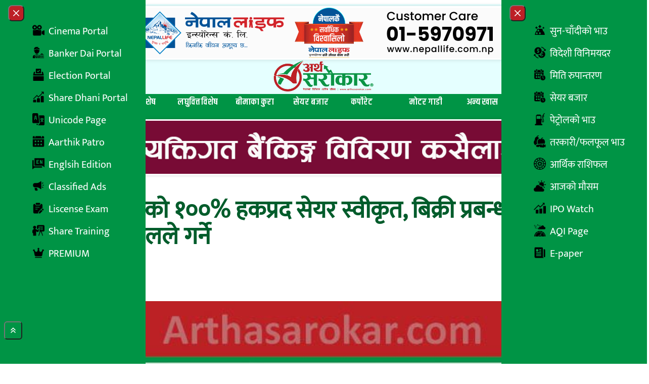

--- FILE ---
content_type: text/html; charset=UTF-8
request_url: https://arthasarokar.com/2018/05/nagbeli-laghubitta-bikas-4.html
body_size: 26521
content:
<!doctype html>
<html lang="en-US" xmlns:og="http://opengraphprotocol.org/schema/" xmlns:fb="http://www.facebook.com/2008/fbml">

<head>
	<meta charset="UTF-8">
	<meta name="viewport" content="width=device-width, initial-scale=1">
	<link rel="profile" href="https://gmpg.org/xfn/11">
	<link rel="preconnect" href="https://fonts.googleapis.com">
	<link rel="preconnect" href="https://fonts.gstatic.com" crossorigin>
	<link href="https://fonts.googleapis.com/css2?family=Arya:wght@400;700&family=Khand:wght@300;400;500;600;700&display=swap" rel="stylesheet">
	<title>नागबेली लघुवित्तको १००% हकप्रद सेयर स्वीकृत, बिक्री प्रबन्धकको काम एनएमबि क्यापिटलले गर्ने &#8211; Artha Sarokar :: Nepal&#039;s No.1 Economic News portal.</title>
<meta name='robots' content='max-image-preview:large' />
	<style>img:is([sizes="auto" i], [sizes^="auto," i]) { contain-intrinsic-size: 3000px 1500px }</style>
	<link rel='dns-prefetch' href='//cdn.jsdelivr.net' />
<link rel='dns-prefetch' href='//stats.wp.com' />
<link rel='dns-prefetch' href='//cdnjs.cloudflare.com' />
<link rel='preconnect' href='//c0.wp.com' />
<link rel="alternate" type="application/rss+xml" title="Artha Sarokar :: Nepal&#039;s No.1 Economic News portal. &raquo; Feed" href="https://arthasarokar.com/feed" />
<link rel="alternate" type="application/rss+xml" title="Artha Sarokar :: Nepal&#039;s No.1 Economic News portal. &raquo; Comments Feed" href="https://arthasarokar.com/comments/feed" />
<link rel="alternate" type="application/rss+xml" title="Artha Sarokar :: Nepal&#039;s No.1 Economic News portal. &raquo; नागबेली लघुवित्तको १००% हकप्रद सेयर स्वीकृत, बिक्री प्रबन्धकको काम एनएमबि क्यापिटलले गर्ने Comments Feed" href="https://arthasarokar.com/2018/05/nagbeli-laghubitta-bikas-4.html/feed" />
<meta property="og:title" content="नागबेली लघुवित्तको १००% हकप्रद सेयर स्वीकृत, बिक्री प्रबन्धकको काम एनएमबि क्यापिटलले गर्ने" />
<meta property="og:description" content="अर्थ सरोकार सम्बाददाता&nbsp; काठमाडौं - धितोपत्र बोर्डले&nbsp;नागबेली लघुवित्त वित्तीय संस्थाले १००% हकप्रद सेयर स्वीकृत गरेको[...]" />
<meta property="og:type" content="article" />
<meta property="og:url" content="https://arthasarokar.com/2018/05/nagbeli-laghubitta-bikas-4.html" />
<meta property="og:site_name" content="Artha Sarokar :: Nepal&#039;s No.1 Economic News portal." />
<meta property="og:image" content="https://media.arthasarokar.com/uploads/2018/05/nagbeli-1.jpg" />
<meta property="twitter:card" content="summary_large_image" />
<meta property="twitter:site" content="@arthasarokar" />
<meta property="twitter:title" content="नागबेली लघुवित्तको १००% हकप्रद सेयर स्वीकृत, बिक्री प्रबन्धकको काम एनएमबि क्यापिटलले गर्ने" />
<meta property="twitter:description" content="अर्थ सरोकार सम्बाददाता&nbsp; काठमाडौं - धितोपत्र बोर्डले&nbsp;नागबेली लघुवित्त वित्तीय संस्थाले १००% हकप्रद सेयर स्वीकृत गरेको[...]" />
<meta property="twitter:image" content="https://media.arthasarokar.com/uploads/2018/05/nagbeli-1.jpg" />
<meta property="twitter:url" content="https://arthasarokar.com/2018/05/nagbeli-laghubitta-bikas-4.html" />
<script type="d815961977bfd7b428fc194f-text/javascript">
window._wpemojiSettings = {"baseUrl":"https:\/\/s.w.org\/images\/core\/emoji\/16.0.1\/72x72\/","ext":".png","svgUrl":"https:\/\/s.w.org\/images\/core\/emoji\/16.0.1\/svg\/","svgExt":".svg","source":{"concatemoji":"https:\/\/arthasarokar.com\/wp-includes\/js\/wp-emoji-release.min.js?ver=6.8.3"}};
/*! This file is auto-generated */
!function(s,n){var o,i,e;function c(e){try{var t={supportTests:e,timestamp:(new Date).valueOf()};sessionStorage.setItem(o,JSON.stringify(t))}catch(e){}}function p(e,t,n){e.clearRect(0,0,e.canvas.width,e.canvas.height),e.fillText(t,0,0);var t=new Uint32Array(e.getImageData(0,0,e.canvas.width,e.canvas.height).data),a=(e.clearRect(0,0,e.canvas.width,e.canvas.height),e.fillText(n,0,0),new Uint32Array(e.getImageData(0,0,e.canvas.width,e.canvas.height).data));return t.every(function(e,t){return e===a[t]})}function u(e,t){e.clearRect(0,0,e.canvas.width,e.canvas.height),e.fillText(t,0,0);for(var n=e.getImageData(16,16,1,1),a=0;a<n.data.length;a++)if(0!==n.data[a])return!1;return!0}function f(e,t,n,a){switch(t){case"flag":return n(e,"\ud83c\udff3\ufe0f\u200d\u26a7\ufe0f","\ud83c\udff3\ufe0f\u200b\u26a7\ufe0f")?!1:!n(e,"\ud83c\udde8\ud83c\uddf6","\ud83c\udde8\u200b\ud83c\uddf6")&&!n(e,"\ud83c\udff4\udb40\udc67\udb40\udc62\udb40\udc65\udb40\udc6e\udb40\udc67\udb40\udc7f","\ud83c\udff4\u200b\udb40\udc67\u200b\udb40\udc62\u200b\udb40\udc65\u200b\udb40\udc6e\u200b\udb40\udc67\u200b\udb40\udc7f");case"emoji":return!a(e,"\ud83e\udedf")}return!1}function g(e,t,n,a){var r="undefined"!=typeof WorkerGlobalScope&&self instanceof WorkerGlobalScope?new OffscreenCanvas(300,150):s.createElement("canvas"),o=r.getContext("2d",{willReadFrequently:!0}),i=(o.textBaseline="top",o.font="600 32px Arial",{});return e.forEach(function(e){i[e]=t(o,e,n,a)}),i}function t(e){var t=s.createElement("script");t.src=e,t.defer=!0,s.head.appendChild(t)}"undefined"!=typeof Promise&&(o="wpEmojiSettingsSupports",i=["flag","emoji"],n.supports={everything:!0,everythingExceptFlag:!0},e=new Promise(function(e){s.addEventListener("DOMContentLoaded",e,{once:!0})}),new Promise(function(t){var n=function(){try{var e=JSON.parse(sessionStorage.getItem(o));if("object"==typeof e&&"number"==typeof e.timestamp&&(new Date).valueOf()<e.timestamp+604800&&"object"==typeof e.supportTests)return e.supportTests}catch(e){}return null}();if(!n){if("undefined"!=typeof Worker&&"undefined"!=typeof OffscreenCanvas&&"undefined"!=typeof URL&&URL.createObjectURL&&"undefined"!=typeof Blob)try{var e="postMessage("+g.toString()+"("+[JSON.stringify(i),f.toString(),p.toString(),u.toString()].join(",")+"));",a=new Blob([e],{type:"text/javascript"}),r=new Worker(URL.createObjectURL(a),{name:"wpTestEmojiSupports"});return void(r.onmessage=function(e){c(n=e.data),r.terminate(),t(n)})}catch(e){}c(n=g(i,f,p,u))}t(n)}).then(function(e){for(var t in e)n.supports[t]=e[t],n.supports.everything=n.supports.everything&&n.supports[t],"flag"!==t&&(n.supports.everythingExceptFlag=n.supports.everythingExceptFlag&&n.supports[t]);n.supports.everythingExceptFlag=n.supports.everythingExceptFlag&&!n.supports.flag,n.DOMReady=!1,n.readyCallback=function(){n.DOMReady=!0}}).then(function(){return e}).then(function(){var e;n.supports.everything||(n.readyCallback(),(e=n.source||{}).concatemoji?t(e.concatemoji):e.wpemoji&&e.twemoji&&(t(e.twemoji),t(e.wpemoji)))}))}((window,document),window._wpemojiSettings);
</script>

<style id='wp-emoji-styles-inline-css'>

	img.wp-smiley, img.emoji {
		display: inline !important;
		border: none !important;
		box-shadow: none !important;
		height: 1em !important;
		width: 1em !important;
		margin: 0 0.07em !important;
		vertical-align: -0.1em !important;
		background: none !important;
		padding: 0 !important;
	}
</style>
<style id='safe-svg-svg-icon-style-inline-css'>
.safe-svg-cover{text-align:center}.safe-svg-cover .safe-svg-inside{display:inline-block;max-width:100%}.safe-svg-cover svg{fill:currentColor;height:100%;max-height:100%;max-width:100%;width:100%}

</style>
<style id='pdfemb-pdf-embedder-viewer-style-inline-css'>
.wp-block-pdfemb-pdf-embedder-viewer{max-width:none}

</style>
<link rel='stylesheet' id='mediaelement-css' href='https://c0.wp.com/c/6.8.3/wp-includes/js/mediaelement/mediaelementplayer-legacy.min.css' media='all' />
<link rel='stylesheet' id='wp-mediaelement-css' href='https://c0.wp.com/c/6.8.3/wp-includes/js/mediaelement/wp-mediaelement.min.css' media='all' />
<style id='jetpack-sharing-buttons-style-inline-css'>
.jetpack-sharing-buttons__services-list{display:flex;flex-direction:row;flex-wrap:wrap;gap:0;list-style-type:none;margin:5px;padding:0}.jetpack-sharing-buttons__services-list.has-small-icon-size{font-size:12px}.jetpack-sharing-buttons__services-list.has-normal-icon-size{font-size:16px}.jetpack-sharing-buttons__services-list.has-large-icon-size{font-size:24px}.jetpack-sharing-buttons__services-list.has-huge-icon-size{font-size:36px}@media print{.jetpack-sharing-buttons__services-list{display:none!important}}.editor-styles-wrapper .wp-block-jetpack-sharing-buttons{gap:0;padding-inline-start:0}ul.jetpack-sharing-buttons__services-list.has-background{padding:1.25em 2.375em}
</style>
<link rel='stylesheet' id='contact-form-7-css' href='https://arthasarokar.com/wp-content/plugins/contact-form-7/includes/css/styles.css?ver=6.1.4' media='all' />
<link rel='stylesheet' id='arthasarokar-style-css' href='https://arthasarokar.com/wp-content/themes/arthasarokar/style.css?ver=89313' media='all' />
<link rel='stylesheet' id='font-awesome-css' href='https://cdnjs.cloudflare.com/ajax/libs/font-awesome/6.7.2/css/all.min.css?ver=6.8.3' media='all' />
<link rel='stylesheet' id='wp-pagenavi-css' href='https://arthasarokar.com/wp-content/plugins/wp-pagenavi/pagenavi-css.css?ver=2.70' media='all' />
<script src="https://c0.wp.com/c/6.8.3/wp-includes/js/jquery/jquery.min.js" id="jquery-core-js" type="d815961977bfd7b428fc194f-text/javascript"></script>
<script src="https://c0.wp.com/c/6.8.3/wp-includes/js/jquery/jquery-migrate.min.js" id="jquery-migrate-js" type="d815961977bfd7b428fc194f-text/javascript"></script>
<link rel="https://api.w.org/" href="https://arthasarokar.com/wp-json/" /><link rel="alternate" title="JSON" type="application/json" href="https://arthasarokar.com/wp-json/wp/v2/posts/59611" /><link rel="EditURI" type="application/rsd+xml" title="RSD" href="https://arthasarokar.com/xmlrpc.php?rsd" />
<meta name="generator" content="WordPress 6.8.3" />
<link rel="canonical" href="https://arthasarokar.com/2018/05/nagbeli-laghubitta-bikas-4.html" />
<link rel='shortlink' href='https://arthasarokar.com/?p=59611' />
<link rel="alternate" title="oEmbed (JSON)" type="application/json+oembed" href="https://arthasarokar.com/wp-json/oembed/1.0/embed?url=https%3A%2F%2Farthasarokar.com%2F2018%2F05%2Fnagbeli-laghubitta-bikas-4.html" />
<link rel="alternate" title="oEmbed (XML)" type="text/xml+oembed" href="https://arthasarokar.com/wp-json/oembed/1.0/embed?url=https%3A%2F%2Farthasarokar.com%2F2018%2F05%2Fnagbeli-laghubitta-bikas-4.html&#038;format=xml" />
	<style>img#wpstats{display:none}</style>
		
		<!-- Google tag (gtag.js) -->
		<script async src='https://www.googletagmanager.com/gtag/js?id=G-BGGXW5F4ED' type="d815961977bfd7b428fc194f-text/javascript"></script>
		<script type="d815961977bfd7b428fc194f-text/javascript">
		window.dataLayer = window.dataLayer || [];
		function gtag(){dataLayer.push(arguments);}
		gtag('js', new Date());

		gtag('config', 'G-BGGXW5F4ED');
		</script>
		<script type="d815961977bfd7b428fc194f-text/javascript">
			(function(i, s, o, g, r, a, m) {
				i['GoogleAnalyticsObject'] = r;
				i[r] = i[r] || function() {
					(i[r].q = i[r].q || []).push(arguments)
				}, i[r].l = 1 * new Date();
				a = s.createElement(o),
					m = s.getElementsByTagName(o)[0];
				a.async = 1;
				a.src = g;
				m.parentNode.insertBefore(a, m)
			})(window, document, 'script', 'https://www.google-analytics.com/analytics.js', 'ga');

			ga('create', 'UA-66687300-1', 'auto');
			ga('send', 'pageview');
		</script>
	<link rel="icon" href="https://media.arthasarokar.com/uploads/2021/07/artha-sarokar-favicon-150x150.png" sizes="32x32" />
<link rel="icon" href="https://media.arthasarokar.com/uploads/2021/07/artha-sarokar-favicon-300x300.png" sizes="192x192" />
<link rel="apple-touch-icon" href="https://media.arthasarokar.com/uploads/2021/07/artha-sarokar-favicon-300x300.png" />
<meta name="msapplication-TileImage" content="https://media.arthasarokar.com/uploads/2021/07/artha-sarokar-favicon-300x300.png" />
		<style id="wp-custom-css">
			.blink-item, .red-bg a {
    padding: 8px 10px;
}

@media (min-width: 769px) {
  .news-sidebar-wrap main#primary,
  .news-sidebar-wrap aside#secondary {
    display: flex;
    flex-direction: column;
    align-self: flex-start;
    position: sticky;
    left: 0;
    top: 0;
  }
}		</style>
		</head>

<body class="wp-singular post-template-default single single-post postid-59611 single-format-standard wp-custom-logo wp-embed-responsive wp-theme-arthasarokar">

	
	<div id="page">
		<a href="#content" class="sr-only">Skip to content</a>
		<!-- Back to top button -->
		<button type="button" data-twe-ripple-init="" data-twe-ripple-color="light"
			class="z-[157000] cursor-pointer !fixed bottom-12 end-2 rounded-md bg-primary p-2 px-[10px] text-xs font-medium uppercase leading-tight text-white shadow-md transition duration-150 ease-in-out hover:bg-secondary hover:shadow-lg focus:bg-secondary focus:shadow-lg focus:outline-none focus:ring-0 active:bg-ternary active:shadow-lg "
			id="btn-back-to-top">
			<svg class="w-4 fill-white" xmlns="http://www.w3.org/2000/svg" viewBox="0 0 640 640">
				<path
					d="M342.6 105.4C330.1 92.9 309.8 92.9 297.3 105.4L137.3 265.4C124.8 277.9 124.8 298.2 137.3 310.7C149.8 323.2 170.1 323.2 182.6 310.7L320 173.3L457.4 310.6C469.9 323.1 490.2 323.1 502.7 310.6C515.2 298.1 515.2 277.8 502.7 265.3L342.7 105.3zM502.6 457.4L342.6 297.4C330.1 284.9 309.8 284.9 297.3 297.4L137.3 457.4C124.8 469.9 124.8 490.2 137.3 502.7C149.8 515.2 170.1 515.2 182.6 502.7L320 365.3L457.4 502.6C469.9 515.1 490.2 515.1 502.7 502.6C515.2 490.1 515.2 469.8 502.7 457.3z" />
			</svg>
		</button>


				<!-- Play Radio Modal Component -->
<div id="top-right-modal" data-modal-placement="top-right" tabindex="-1" class="hidden fixed top-0 left-0 right-0 z-50 w-full p-4 overflow-x-hidden overflow-y-auto md:inset-0 h-[calc(100%-1rem)] max-h-full justify-end items-start flex" aria-modal="true" role="dialog">
	<div class="bg-[#009445b8] relative w-full max-w-[400px] max-h-full">
		<!-- Modal content -->
		<div class="relative bg-[#00000078] rounded-sm shadow">
			<!-- Modal header -->
			<div class="flex items-center justify-between p-4">
				<button onclick="if (!window.__cfRLUnblockHandlers) return false; javascript:document.getElementById('stream').pause();" type="button" class="text-white bg-secondary hover:bg-red-800 rounded-lg text-sm w-8 h-8 ms-auto inline-flex justify-center items-center" data-modal-hide="top-right-modal" data-cf-modified-d815961977bfd7b428fc194f-="">
					<svg class="w-3 h-3" aria-hidden="true" xmlns="http://www.w3.org/2000/svg" fill="none" viewBox="0 0 14 14">
						<path stroke="currentColor" stroke-linecap="round" stroke-linejoin="round" stroke-width="2" d="m1 1 6 6m0 0 6 6M7 7l6-6M7 7l-6 6"></path>
					</svg>
					<span class="sr-only">Close modal</span>
				</button>
			</div>
			<!-- Modal body -->
			<div class="p-4 md:p-5 space-y-4">
				<div class="radio-section text-center items-center flex flex-col gap-4 font-bold text-white">
					<p class="radio-text">Live on</p>
					<h1 class="text-4xl">रेडियो अर्थ सरोकार</h1>
					<p class="radio-text">Listen to live radio.</p>
					<div class="as-audio">
						<audio controls="" id="stream" autostart="0" preload="">
							<source src="https://live.itech.host:2440/stream" type="audio/mpeg">
						</audio>
					</div>
				</div>
			</div>
		</div>
	</div>
</div>

<!-- Recent Box Drawer Component -->
<div id="drawer-recent-box"
	class="hidden bg-primary/20 overflow-y-auto overflow-x-hidden fixed top-0 right-0 left-0 z-[99999] justify-center items-center w-full md:inset-0 h-full max-h-full">
	<div class="relative p-4 w-full max-w-5xl max-h-full">
		<div class="relative bg-white rounded-lg shadow-sm p-10">

			<button type="button" data-modal-hide="drawer-recent-box" aria-controls="drawer-recent-box"
				class="text-white bg-secondary hover:bg-primary rounded-full text-sm w-10 h-10 inline-flex items-center justify-center absolute -top-4 -right-4">
				<svg class="w-3 h-3" aria-hidden="true" xmlns="http://www.w3.org/2000/svg" fill="none" viewBox="0 0 14 14">
					<path stroke="currentColor" stroke-linecap="round" stroke-linejoin="round" stroke-width="2"
						d="m1 1 6 6m0 0 6 6M7 7l6-6M7 7l-6 6"></path>
				</svg>
				<span class="sr-only">Close Search</span>
			</button>
			
	<h2 class="widget-title w-full flex gap-2 items-center mb-4 leading-[42px] p-2 relative justify-center group text-4xl font-khand ">
					<span class="group-hover:hidden w-32 mx-auto h-1 bg-primaryDark absolute bottom-0 left-0 right-0 z-0"></span>
			<span class="duration-600 w-0 group-hover:w-32 mx-auto h-1 bg-secondary absolute bottom-0 left-0 right-0 z-1"></span>
				<span class="flex flex-row gap-1 items-center text-primaryDark font-bold group-hover:text-secondary">
									<span class="inline-block">ताजा समाचार</span>
		</span>
	</h2>
			<div class="grid md:grid-cols-2 grid-cols-1 gap-4">
				<div class="card shadow-around-sm relative group">
		<div class="flex items-center card-body p-2  rounded-sm w-full">
		<div class="flex items-center gap-4  ">
							<figure class="flex-none">
					<a href="https://arthasarokar.com/2026/01/the-governments-decision-to-increase-the-police-ration-how-much-has-it-been-reached.html" class="flex h-full w-40 overflow-hidden">
						<div class="relative size-full">
							<img alt="post-thumb" loading="lazy" decoding="async" data-nimg="1"
								class="size-full object-cover object-top"
								src="https://media.arthasarokar.com/uploads/2024/09/ARMY-POLICE-11.jpg">
													</div>
					</a>
				</figure>
						<div>
				<h5 class="min-h-14 flex flex-col justify-center">
					<a class="font-semibold text-xl text-primaryDark hover:text-secondary transition hover:duration-300 line-clamp-3"
						href="https://arthasarokar.com/2026/01/the-governments-decision-to-increase-the-police-ration-how-much-has-it-been-reached.html">
						प्रहरीको रासन रकम बढाउने सरकारको निर्णय, कति पुर्याइयो ?					</a>
									</h5>

			</div>
		</div>
	</div>
</div>
<div class="card shadow-around-sm relative group">
		<div class="flex items-center card-body p-2  rounded-sm w-full">
		<div class="flex items-center gap-4  ">
							<figure class="flex-none">
					<a href="https://arthasarokar.com/2026/01/president-ram-chandra-poudel-leaves-for-japan.html" class="flex h-full w-40 overflow-hidden">
						<div class="relative size-full">
							<img alt="post-thumb" loading="lazy" decoding="async" data-nimg="1"
								class="size-full object-cover object-top"
								src="https://media.arthasarokar.com/uploads/2025/09/rastrapati-ramchandra.jpg">
													</div>
					</a>
				</figure>
						<div>
				<h5 class="min-h-14 flex flex-col justify-center">
					<a class="font-semibold text-xl text-primaryDark hover:text-secondary transition hover:duration-300 line-clamp-3"
						href="https://arthasarokar.com/2026/01/president-ram-chandra-poudel-leaves-for-japan.html">
						जापान जाँदै राष्ट्रपति रामचन्द्र पौडेल					</a>
									</h5>

			</div>
		</div>
	</div>
</div>
<div class="card shadow-around-sm relative group">
		<div class="flex items-center card-body p-2  rounded-sm w-full">
		<div class="flex items-center gap-4  ">
							<figure class="flex-none">
					<a href="https://arthasarokar.com/2026/01/gold-prices-soar-gold-prices-rise.html" class="flex h-full w-40 overflow-hidden">
						<div class="relative size-full">
							<img alt="post-thumb" loading="lazy" decoding="async" data-nimg="1"
								class="size-full object-cover object-top"
								src="https://media.arthasarokar.com/uploads/2026/01/silver-5.jpg">
													</div>
					</a>
				</figure>
						<div>
				<h5 class="min-h-14 flex flex-col justify-center">
					<a class="font-semibold text-xl text-primaryDark hover:text-secondary transition hover:duration-300 line-clamp-3"
						href="https://arthasarokar.com/2026/01/gold-prices-soar-gold-prices-rise.html">
						सुनको भाउ ह्वात्तै बढेपछि चाँदीमा आकर्षण, सुनचाँदी पसलमा थेगिनसक्नु भीड (तस्विरहरू)					</a>
									</h5>

			</div>
		</div>
	</div>
</div>
<div class="card shadow-around-sm relative group">
		<div class="flex items-center card-body p-2  rounded-sm w-full">
		<div class="flex items-center gap-4  ">
							<figure class="flex-none">
					<a href="https://arthasarokar.com/2026/01/reforms-are-underway-in-health-insurance-sector-health-minister.html" class="flex h-full w-40 overflow-hidden">
						<div class="relative size-full">
							<img alt="post-thumb" loading="lazy" decoding="async" data-nimg="1"
								class="size-full object-cover object-top"
								src="https://media.arthasarokar.com/uploads/2026/01/sudha-gautam.jpg">
													</div>
					</a>
				</figure>
						<div>
				<h5 class="min-h-14 flex flex-col justify-center">
					<a class="font-semibold text-xl text-primaryDark hover:text-secondary transition hover:duration-300 line-clamp-3"
						href="https://arthasarokar.com/2026/01/reforms-are-underway-in-health-insurance-sector-health-minister.html">
						&#8216;स्वास्थ्य बीमाको क्षेत्रमा सुधारका काम भइरहेका छन्&#8217; -स्वास्थ्यमन्त्री					</a>
									</h5>

			</div>
		</div>
	</div>
</div>
<div class="card shadow-around-sm relative group">
		<div class="flex items-center card-body p-2  rounded-sm w-full">
		<div class="flex items-center gap-4  ">
							<figure class="flex-none">
					<a href="https://arthasarokar.com/2026/01/parbat-exports-oranges-worth-rs-320-million.html" class="flex h-full w-40 overflow-hidden">
						<div class="relative size-full">
							<img alt="post-thumb" loading="lazy" decoding="async" data-nimg="1"
								class="size-full object-cover object-top"
								src="https://media.arthasarokar.com/uploads/2026/01/orange.jpg">
													</div>
					</a>
				</figure>
						<div>
				<h5 class="min-h-14 flex flex-col justify-center">
					<a class="font-semibold text-xl text-primaryDark hover:text-secondary transition hover:duration-300 line-clamp-3"
						href="https://arthasarokar.com/2026/01/parbat-exports-oranges-worth-rs-320-million.html">
						पर्वतबाट ३२ करोडको सुन्तला निर्यात					</a>
									</h5>

			</div>
		</div>
	</div>
</div>
<div class="card shadow-around-sm relative group">
		<div class="flex items-center card-body p-2  rounded-sm w-full">
		<div class="flex items-center gap-4  ">
							<figure class="flex-none">
					<a href="https://arthasarokar.com/2026/01/nepal-stock-exchange-nepse-index-decreased-by-17-53-points-on-thursday.html" class="flex h-full w-40 overflow-hidden">
						<div class="relative size-full">
							<img alt="post-thumb" loading="lazy" decoding="async" data-nimg="1"
								class="size-full object-cover object-top"
								src="https://media.arthasarokar.com/uploads/2024/10/nepse-bull-8.jpg">
													</div>
					</a>
				</figure>
						<div>
				<h5 class="min-h-14 flex flex-col justify-center">
					<a class="font-semibold text-xl text-primaryDark hover:text-secondary transition hover:duration-300 line-clamp-3"
						href="https://arthasarokar.com/2026/01/nepal-stock-exchange-nepse-index-decreased-by-17-53-points-on-thursday.html">
						बिहीबार १७.५३ अंकले घट्यो नेप्से परिसूचक					</a>
									</h5>

			</div>
		</div>
	</div>
</div>
<div class="card shadow-around-sm relative group">
		<div class="flex items-center card-body p-2  rounded-sm w-full">
		<div class="flex items-center gap-4  ">
							<figure class="flex-none">
					<a href="https://arthasarokar.com/2026/01/security-guard-of-garima-bikas-bank-stabbed-arrested-while-fleeing.html" class="flex h-full w-40 overflow-hidden">
						<div class="relative size-full">
							<img alt="post-thumb" loading="lazy" decoding="async" data-nimg="1"
								class="size-full object-cover object-top"
								src="https://media.arthasarokar.com/uploads/2024/07/Pakrau-3.jpg">
													</div>
					</a>
				</figure>
						<div>
				<h5 class="min-h-14 flex flex-col justify-center">
					<a class="font-semibold text-xl text-primaryDark hover:text-secondary transition hover:duration-300 line-clamp-3"
						href="https://arthasarokar.com/2026/01/security-guard-of-garima-bikas-bank-stabbed-arrested-while-fleeing.html">
						गरिमा विकास बैंकको सुरक्षा गार्डमाथि चक्कु प्रहार, भाग्दै गर्दा पक्राउ परे अभियुक्त					</a>
									</h5>

			</div>
		</div>
	</div>
</div>
<div class="card shadow-around-sm relative group">
		<div class="flex items-center card-body p-2  rounded-sm w-full">
		<div class="flex items-center gap-4  ">
							<figure class="flex-none">
					<a href="https://arthasarokar.com/2026/01/nmb-banks-eps-declines-along-with-profit.html" class="flex h-full w-40 overflow-hidden">
						<div class="relative size-full">
							<img alt="post-thumb" loading="lazy" decoding="async" data-nimg="1"
								class="size-full object-cover object-top"
								src="https://media.arthasarokar.com/uploads/2024/08/NMB-Bank-Final.jpg">
													</div>
					</a>
				</figure>
						<div>
				<h5 class="min-h-14 flex flex-col justify-center">
					<a class="font-semibold text-xl text-primaryDark hover:text-secondary transition hover:duration-300 line-clamp-3"
						href="https://arthasarokar.com/2026/01/nmb-banks-eps-declines-along-with-profit.html">
						एनएमबि बैंकको नाफा घट्यो, कस्तो छ बैंकको वित्तीय अवस्था ?					</a>
									</h5>

			</div>
		</div>
	</div>
</div>
			</div>

		</div>
	</div>
</div>

<!-- Trending Box Drawer Component -->
<div id="drawer-trending-box"
	class="hidden bg-primary/20 overflow-y-auto overflow-x-hidden fixed top-0 right-0 left-0 z-[99999] justify-center items-center w-full md:inset-0 h-full max-h-full">
	<div class="relative p-4 w-full max-w-5xl max-h-full">
		<div class="relative bg-white rounded-lg shadow-sm p-10">

			<button type="button" data-modal-hide="drawer-trending-box" aria-controls="drawer-trending-box"
				class="text-white bg-secondary hover:bg-primary rounded-full text-sm w-10 h-10 inline-flex items-center justify-center absolute -top-4 -right-4">
				<svg class="w-3 h-3" aria-hidden="true" xmlns="http://www.w3.org/2000/svg" fill="none" viewBox="0 0 14 14">
					<path stroke="currentColor" stroke-linecap="round" stroke-linejoin="round" stroke-width="2"
						d="m1 1 6 6m0 0 6 6M7 7l6-6M7 7l-6 6"></path>
				</svg>
				<span class="sr-only">Close Search</span>
			</button>
			
	<h2 class="widget-title w-full flex gap-2 items-center mb-4 leading-[42px] p-2 relative justify-center group text-4xl font-khand ">
					<span class="group-hover:hidden w-32 mx-auto h-1 bg-primaryDark absolute bottom-0 left-0 right-0 z-0"></span>
			<span class="duration-600 w-0 group-hover:w-32 mx-auto h-1 bg-secondary absolute bottom-0 left-0 right-0 z-1"></span>
				<span class="flex flex-row gap-1 items-center text-primaryDark font-bold group-hover:text-secondary">
									<span class="inline-block">चर्चित समाचार</span>
		</span>
	</h2>
			<div class="grid md:grid-cols-2 grid-cols-1 gap-4">
				<div class="card shadow-around-sm relative group">
		<div class="flex items-center card-body p-2  rounded-sm w-full">
		<div class="flex items-center gap-4  ">
							<figure class="flex-none">
					<a href="https://arthasarokar.com/2026/01/yuvraj-successful-arrest.html" class="flex h-full w-40 overflow-hidden">
						<div class="relative size-full">
							<img alt="post-thumb" loading="lazy" decoding="async" data-nimg="1"
								class="size-full object-cover object-top"
								src="https://media.arthasarokar.com/uploads/2025/07/yuvraj-safal.jpg">
													</div>
					</a>
				</figure>
						<div>
				<h5 class="min-h-14 flex flex-col justify-center">
					<a class="font-semibold text-xl text-primaryDark hover:text-secondary transition hover:duration-300 line-clamp-3"
						href="https://arthasarokar.com/2026/01/yuvraj-successful-arrest.html">
						युवराज सफल पक्राउ					</a>
									</h5>

			</div>
		</div>
	</div>
</div>
<div class="card shadow-around-sm relative group">
		<div class="flex items-center card-body p-2  rounded-sm w-full">
		<div class="flex items-center gap-4  ">
							<figure class="flex-none">
					<a href="https://arthasarokar.com/2026/01/the-price-of-gold-has-reached-a-record-high-how-much-has-reached-the-price-of-a-tola.html" class="flex h-full w-40 overflow-hidden">
						<div class="relative size-full">
							<img alt="post-thumb" loading="lazy" decoding="async" data-nimg="1"
								class="size-full object-cover object-top"
								src="https://media.arthasarokar.com/uploads/2025/04/gold-shop-8.jpg">
													</div>
					</a>
				</figure>
						<div>
				<h5 class="min-h-14 flex flex-col justify-center">
					<a class="font-semibold text-xl text-primaryDark hover:text-secondary transition hover:duration-300 line-clamp-3"
						href="https://arthasarokar.com/2026/01/the-price-of-gold-has-reached-a-record-high-how-much-has-reached-the-price-of-a-tola.html">
						सुनको मूल्यमा रेकर्डमाथि रेकर्ड, तोलाको कति पुग्यो ?					</a>
									</h5>

			</div>
		</div>
	</div>
</div>
<div class="card shadow-around-sm relative group">
		<div class="flex items-center card-body p-2  rounded-sm w-full">
		<div class="flex items-center gap-4  ">
							<figure class="flex-none">
					<a href="https://arthasarokar.com/2026/01/ashika-tamang-said-no-withdrawal-from-candidacy.html" class="flex h-full w-40 overflow-hidden">
						<div class="relative size-full">
							<img alt="post-thumb" loading="lazy" decoding="async" data-nimg="1"
								class="size-full object-cover object-top"
								src="https://media.arthasarokar.com/uploads/2026/01/Aashika-tamang.jpg">
													</div>
					</a>
				</figure>
						<div>
				<h5 class="min-h-14 flex flex-col justify-center">
					<a class="font-semibold text-xl text-primaryDark hover:text-secondary transition hover:duration-300 line-clamp-3"
						href="https://arthasarokar.com/2026/01/ashika-tamang-said-no-withdrawal-from-candidacy.html">
						आशिका तामाङले भनिन्- ‘उम्मेदवारी फिर्ता होइन’					</a>
									</h5>

			</div>
		</div>
	</div>
</div>
<div class="card shadow-around-sm relative group">
		<div class="flex items-center card-body p-2  rounded-sm w-full">
		<div class="flex items-center gap-4  ">
							<figure class="flex-none">
					<a href="https://arthasarokar.com/2026/01/the-governments-decision-to-increase-the-police-ration-how-much-has-it-been-reached.html" class="flex h-full w-40 overflow-hidden">
						<div class="relative size-full">
							<img alt="post-thumb" loading="lazy" decoding="async" data-nimg="1"
								class="size-full object-cover object-top"
								src="https://media.arthasarokar.com/uploads/2024/09/ARMY-POLICE-11.jpg">
													</div>
					</a>
				</figure>
						<div>
				<h5 class="min-h-14 flex flex-col justify-center">
					<a class="font-semibold text-xl text-primaryDark hover:text-secondary transition hover:duration-300 line-clamp-3"
						href="https://arthasarokar.com/2026/01/the-governments-decision-to-increase-the-police-ration-how-much-has-it-been-reached.html">
						प्रहरीको रासन रकम बढाउने सरकारको निर्णय, कति पुर्याइयो ?					</a>
									</h5>

			</div>
		</div>
	</div>
</div>
<div class="card shadow-around-sm relative group">
		<div class="flex items-center card-body p-2  rounded-sm w-full">
		<div class="flex items-center gap-4  ">
							<figure class="flex-none">
					<a href="https://arthasarokar.com/2026/01/how-much-is-the-price-of-gold-and-silver-in-nepal.html" class="flex h-full w-40 overflow-hidden">
						<div class="relative size-full">
							<img alt="post-thumb" loading="lazy" decoding="async" data-nimg="1"
								class="size-full object-cover object-top"
								src="https://media.arthasarokar.com/uploads/2025/12/GOLD-1.jpg">
													</div>
					</a>
				</figure>
						<div>
				<h5 class="min-h-14 flex flex-col justify-center">
					<a class="font-semibold text-xl text-primaryDark hover:text-secondary transition hover:duration-300 line-clamp-3"
						href="https://arthasarokar.com/2026/01/how-much-is-the-price-of-gold-and-silver-in-nepal.html">
						सुन र चाँदीको मूल्य आकाशियो, तोलाको कति ?					</a>
									</h5>

			</div>
		</div>
	</div>
</div>
<div class="card shadow-around-sm relative group">
		<div class="flex items-center card-body p-2  rounded-sm w-full">
		<div class="flex items-center gap-4  ">
							<figure class="flex-none">
					<a href="https://arthasarokar.com/2026/01/gold-price-crosses-rs-3-lakh-up-by-rs-9200-in-a-single-day.html" class="flex h-full w-40 overflow-hidden">
						<div class="relative size-full">
							<img alt="post-thumb" loading="lazy" decoding="async" data-nimg="1"
								class="size-full object-cover object-top"
								src="https://media.arthasarokar.com/uploads/2024/10/gold-final.jpg">
													</div>
					</a>
				</figure>
						<div>
				<h5 class="min-h-14 flex flex-col justify-center">
					<a class="font-semibold text-xl text-primaryDark hover:text-secondary transition hover:duration-300 line-clamp-3"
						href="https://arthasarokar.com/2026/01/gold-price-crosses-rs-3-lakh-up-by-rs-9200-in-a-single-day.html">
						सुनको मूल्य तीन लाख नाघ्यो, एकैदिन ९ हजार २ सयले बढ्यो					</a>
									</h5>

			</div>
		</div>
	</div>
</div>
<div class="card shadow-around-sm relative group">
		<div class="flex items-center card-body p-2  rounded-sm w-full">
		<div class="flex items-center gap-4  ">
							<figure class="flex-none">
					<a href="https://arthasarokar.com/2026/01/complaint-filed-at-election-commission-against-balens-comment-on-olis-post.html" class="flex h-full w-40 overflow-hidden">
						<div class="relative size-full">
							<img alt="post-thumb" loading="lazy" decoding="async" data-nimg="1"
								class="size-full object-cover object-top"
								src="https://media.arthasarokar.com/uploads/2024/08/Balen-1.jpg">
													</div>
					</a>
				</figure>
						<div>
				<h5 class="min-h-14 flex flex-col justify-center">
					<a class="font-semibold text-xl text-primaryDark hover:text-secondary transition hover:duration-300 line-clamp-3"
						href="https://arthasarokar.com/2026/01/complaint-filed-at-election-commission-against-balens-comment-on-olis-post.html">
						ओलीको पोस्टमा बालेनले लेखेको कमेन्टविरुद्ध निर्वाचन आयोगमा उजुरी, निर्वाचन आचारसंहिता उल्लंघन गरेको दाबी !					</a>
									</h5>

			</div>
		</div>
	</div>
</div>
<div class="card shadow-around-sm relative group">
		<div class="flex items-center card-body p-2  rounded-sm w-full">
		<div class="flex items-center gap-4  ">
							<figure class="flex-none">
					<a href="https://arthasarokar.com/2026/01/the-price-of-gold-increased-by-10400-rupees-in-a-single-day-and-will-soon-reach-300000-rupees.html" class="flex h-full w-40 overflow-hidden">
						<div class="relative size-full">
							<img alt="post-thumb" loading="lazy" decoding="async" data-nimg="1"
								class="size-full object-cover object-top"
								src="https://media.arthasarokar.com/uploads/2024/10/gold-final.jpg">
													</div>
					</a>
				</figure>
						<div>
				<h5 class="min-h-14 flex flex-col justify-center">
					<a class="font-semibold text-xl text-primaryDark hover:text-secondary transition hover:duration-300 line-clamp-3"
						href="https://arthasarokar.com/2026/01/the-price-of-gold-increased-by-10400-rupees-in-a-single-day-and-will-soon-reach-300000-rupees.html">
						सुनको मूल्य एकैदिन १० हजार ४ सयले बढ्यो, छिट्टै तीन लाख पुग्ने !					</a>
									</h5>

			</div>
		</div>
	</div>
</div>
			</div>

		</div>
	</div>
</div>

<!-- Search Box Drawer Component -->
<div id="drawer-search-box"
	class="hidden bg-primary/20 overflow-y-auto overflow-x-hidden fixed top-0 right-0 left-0 z-[99999] justify-center items-center w-full md:inset-0 h-full max-h-full">
	<div class="relative p-4 w-full max-w-3xl max-h-full">
		<div class="relative bg-white rounded-lg shadow-sm p-10">

			<button type="button" data-modal-hide="drawer-search-box" aria-controls="drawer-search-box"
				class="text-white bg-secondary hover:bg-primary rounded-full text-sm w-10 h-10 inline-flex items-center justify-center absolute -top-4 -right-4">
				<svg class="w-3 h-3" aria-hidden="true" xmlns="http://www.w3.org/2000/svg" fill="none" viewBox="0 0 14 14">
					<path stroke="currentColor" stroke-linecap="round" stroke-linejoin="round" stroke-width="2"
						d="m1 1 6 6m0 0 6 6M7 7l6-6M7 7l-6 6"></path>
				</svg>
				<span class="sr-only">Close Search</span>
			</button>
			<form role="search" method="get" class="search-form flex items-center max-w-sm mx-auto" action="https://arthasarokar.com/">
				<label for="simple-search" class="sr-only">Search</label>
				<div class="relative w-full">
					<input type="text" name="s" id="simple-search" class="bg-gray-50 border border-gray-300 text-primary text-sm rounded-lg focus:ring-blue-500 focus:border-blue-500 block w-full p-2.5" placeholder="अर्थ सरोकारमा खोजी गर्नुहोस्..." required />
				</div>
				<button type="submit" class="p-2.5 ms-2 text-sm font-medium text-white bg-primary rounded-lg border border-primary hover:bg-secondary focus:ring-4 focus:outline-none focus:ring-blue-300">
					<svg class="w-4 h-4" aria-hidden="true" xmlns="http://www.w3.org/2000/svg" fill="none" viewBox="0 0 20 20">
						<path stroke="currentColor" stroke-linecap="round" stroke-linejoin="round" stroke-width="2" d="m19 19-4-4m0-7A7 7 0 1 1 1 8a7 7 0 0 1 14 0Z" />
					</svg>
					<span class="sr-only">Search</span>
				</button>
			</form>
		</div>
	</div>
</div>

<!-- drawer component -->
<!-- <div id="menu-left-navigation" class="fixed top-0 left-0 z-40 h-screen p-2 overflow-y-auto transition-transform -translate-x-full bg-primary w-64" tabindex="-1" aria-labelledby="menu-left-navigation-label">
	<button type="button" data-drawer-hide="menu-left-navigation" aria-controls="menu-left-navigation" class="text-white bg-secondary hover:bg-red-500 rounded-lg text-sm w-8 h-8 absolute top-2.5 end-2.5 inline-flex items-center justify-center">
		<svg class="w-3 h-3" aria-hidden="true" xmlns="http://www.w3.org/2000/svg" fill="none" viewBox="0 0 14 14">
			<path stroke="currentColor" stroke-linecap="round" stroke-linejoin="round" stroke-width="2" d="m1 1 6 6m0 0 6 6M7 7l6-6M7 7l-6 6" />
		</svg>
		<span class="sr-only">Close menu</span>
	</button>
	<div class="overflow-y-auto mt-8 site-navigation">
			</div>
</div> -->

<!-- drawer component -->
<div id="menu-left-navigation" class="fixed top-0 left-0 z-40 h-screen p-4 overflow-y-auto transition-transform -translate-x-full bg-primary w-64" tabindex="-1" aria-labelledby="menu-left-navigation-label">
	<button type="button" data-drawer-hide="menu-left-navigation" aria-controls="menu-left-navigation" class="text-white bg-secondary hover:bg-red-500 rounded-lg text-sm w-8 h-8 absolute top-2.5 end-2.5 inline-flex items-center justify-center">
		<svg class="w-3 h-3" aria-hidden="true" xmlns="http://www.w3.org/2000/svg" fill="none" viewBox="0 0 14 14">
			<path stroke="currentColor" stroke-linecap="round" stroke-linejoin="round" stroke-width="2" d="m1 1 6 6m0 0 6 6M7 7l6-6M7 7l-6 6" />
		</svg>
		<span class="sr-only">Close menu</span>
	</button>
	<div class="py-4 overflow-y-auto mt-1">
		<div id="menu-left-container" class="menu-left-menu-container"><ul id="menu-left" class="menu space-y-2 font-medium text-white [&_img]:size-6 [&_img]:invert" aria-label="submenu"><li id="menu-item-258766" class="menu-item menu-item-type-custom menu-item-object-custom menu-item-258766"><a href="https://arthasarokar.com/cinema" class=" flex items-center p-2 text-white rounded-lg hover:bg-gray-100 group"><img src="https://media.arthasarokar.com/uploads/2025/12/video-camera-1.png" class="inline-block mr-2 mb-1 size-4" alt="">Cinema Portal</a></li>
<li id="menu-item-258767" class="menu-item menu-item-type-custom menu-item-object-custom menu-item-258767"><a href="https://bankerdai.arthasarokar.com/" class=" flex items-center p-2 text-white rounded-lg hover:bg-gray-100 group"><img src="https://media.arthasarokar.com/uploads/2025/12/banker-1.png" class="inline-block mr-2 mb-1 size-4" alt="">Banker Dai Portal</a></li>
<li id="menu-item-258768" class="menu-item menu-item-type-custom menu-item-object-custom menu-item-258768"><a href="https://arthasarokar.com/election" class=" flex items-center p-2 text-white rounded-lg hover:bg-gray-100 group"><img src="https://media.arthasarokar.com/uploads/2025/12/democracy.png" class="inline-block mr-2 mb-1 size-4" alt="">Election Portal</a></li>
<li id="menu-item-258769" class="menu-item menu-item-type-custom menu-item-object-custom menu-item-258769"><a href="https://sharedhani.arthasarokar.com/" class=" flex items-center p-2 text-white rounded-lg hover:bg-gray-100 group"><img src="https://media.arthasarokar.com/uploads/2025/12/trend-2.png" class="inline-block mr-2 mb-1 size-4" alt="">Share Dhani Portal</a></li>
<li id="menu-item-258770" class="menu-item menu-item-type-custom menu-item-object-custom menu-item-258770"><a href="https://unicode.arthasarokar.com/" class=" flex items-center p-2 text-white rounded-lg hover:bg-gray-100 group"><img src="https://media.arthasarokar.com/uploads/2025/12/language.png" class="inline-block mr-2 mb-1 size-4" alt="">Unicode Page</a></li>
<li id="menu-item-258771" class="menu-item menu-item-type-custom menu-item-object-custom menu-item-258771"><a href="http://calendar.arthasarokar.com/" class=" flex items-center p-2 text-white rounded-lg hover:bg-gray-100 group"><img src="https://media.arthasarokar.com/uploads/2025/12/calendar-2.png" class="inline-block mr-2 mb-1 size-4" alt="">Aarthik Patro</a></li>
<li id="menu-item-258772" class="menu-item menu-item-type-custom menu-item-object-custom menu-item-258772"><a href="http://english.arthasarokar.com/" class=" flex items-center p-2 text-white rounded-lg hover:bg-gray-100 group"><img src="https://media.arthasarokar.com/uploads/2025/12/language-1.png" class="inline-block mr-2 mb-1 size-4" alt="">Englsih Edition</a></li>
<li id="menu-item-258773" class="menu-item menu-item-type-custom menu-item-object-custom menu-item-258773"><a href="https://arthasarokar.com/classified" class=" flex items-center p-2 text-white rounded-lg hover:bg-gray-100 group"><img src="https://media.arthasarokar.com/uploads/2025/12/megaphone.png" class="inline-block mr-2 mb-1 size-4" alt="">Classified Ads</a></li>
<li id="menu-item-258774" class="menu-item menu-item-type-custom menu-item-object-custom menu-item-258774"><a href="https://arthasarokar.com/exam" class=" flex items-center p-2 text-white rounded-lg hover:bg-gray-100 group"><img src="https://media.arthasarokar.com/uploads/2025/12/exam.png" class="inline-block mr-2 mb-1 size-4" alt="">Liscense Exam</a></li>
<li id="menu-item-258775" class="menu-item menu-item-type-custom menu-item-object-custom menu-item-258775"><a href="https://arthasarokar.com/training" class=" flex items-center p-2 text-white rounded-lg hover:bg-gray-100 group"><img src="https://media.arthasarokar.com/uploads/2025/12/presentation.png" class="inline-block mr-2 mb-1 size-4" alt="">Share Training</a></li>
<li id="menu-item-258776" class="menu-item menu-item-type-custom menu-item-object-custom menu-item-258776"><a href="https://arthasarokar.com/premium" class=" flex items-center p-2 text-white rounded-lg hover:bg-gray-100 group"><img src="https://media.arthasarokar.com/uploads/2025/12/premium.png" class="inline-block mr-2 mb-1 size-4" alt="">PREMIUM</a></li>
</ul></div>	</div>
</div>

<!-- drawer component -->
<div id="menu-right-navigation" class="fixed top-0 right-0 z-40 h-screen p-4 overflow-y-auto transition-transform translate-x-full bg-primary w-64" tabindex="-1" aria-labelledby="menu-right-navigation-label">
	<button type="button" data-drawer-hide="menu-right-navigation" aria-controls="menu-right-navigation" class="text-white bg-secondary hover:bg-red-500 rounded-lg text-sm w-8 h-8 absolute top-2.5 end-2.5 inline-flex items-center justify-center">
		<svg class="w-3 h-3" aria-hidden="true" xmlns="http://www.w3.org/2000/svg" fill="none" viewBox="0 0 14 14">
			<path stroke="currentColor" stroke-linecap="round" stroke-linejoin="round" stroke-width="2" d="m1 1 6 6m0 0 6 6M7 7l6-6M7 7l-6 6" />
		</svg>
		<span class="sr-only">Close menu</span>
	</button>
	<div class="py-4 overflow-y-auto mt-1">
		<div id="menu-right-container" class="menu-right-menu-container"><ul id="menu-right" class="menu space-y-2 font-medium text-white [&_img]:size-6 [&_img]:invert" aria-label="submenu"><li id="menu-item-258777" class="menu-item menu-item-type-post_type menu-item-object-page menu-item-258777"><a href="https://arthasarokar.com/gold-price" class=" flex items-center p-2 text-white rounded-lg hover:bg-gray-100 group"><img src="https://media.arthasarokar.com/uploads/2025/12/precious-metal.png" class="inline-block mr-2 mb-1 size-4" alt="">सुन-चाँदीको भाउ</a></li>
<li id="menu-item-258778" class="menu-item menu-item-type-post_type menu-item-object-page menu-item-258778"><a href="https://arthasarokar.com/forex" class=" flex items-center p-2 text-white rounded-lg hover:bg-gray-100 group"><img src="https://media.arthasarokar.com/uploads/2025/12/change.png" class="inline-block mr-2 mb-1 size-4" alt="">विदेशी विनिमयदर</a></li>
<li id="menu-item-258779" class="menu-item menu-item-type-custom menu-item-object-custom menu-item-258779"><a href="https://arthasarokar.com/date-converter/" class=" flex items-center p-2 text-white rounded-lg hover:bg-gray-100 group"><img src="https://media.arthasarokar.com/uploads/2025/12/schedule.png" class="inline-block mr-2 mb-1 size-4" alt="">मिति रुपान्तरण</a></li>
<li id="menu-item-258780" class="menu-item menu-item-type-post_type menu-item-object-page menu-item-258780"><a href="https://arthasarokar.com/share" class=" flex items-center p-2 text-white rounded-lg hover:bg-gray-100 group"><img src="https://media.arthasarokar.com/uploads/2025/12/schedule-1.png" class="inline-block mr-2 mb-1 size-4" alt="">सेयर बजार</a></li>
<li id="menu-item-258953" class="menu-item menu-item-type-post_type menu-item-object-page menu-item-258953"><a href="https://arthasarokar.com/noc" class=" flex items-center p-2 text-white rounded-lg hover:bg-gray-100 group"><img src="https://media.arthasarokar.com/uploads/2025/12/gasoline-pump.png" class="inline-block mr-2 mb-1 size-4" alt="">पेट्रोलको भाउ</a></li>
<li id="menu-item-258952" class="menu-item menu-item-type-post_type menu-item-object-page menu-item-258952"><a href="https://arthasarokar.com/tarkari" class=" flex items-center p-2 text-white rounded-lg hover:bg-gray-100 group"><img src="https://media.arthasarokar.com/uploads/2025/12/healthy-food-1.png" class="inline-block mr-2 mb-1 size-4" alt="">तरकारी/फलफूल भाउ</a></li>
<li id="menu-item-260730" class="menu-item menu-item-type-custom menu-item-object-custom menu-item-260730"><a href="https://arthasarokar.com/rashifal" class=" flex items-center p-2 text-white rounded-lg hover:bg-gray-100 group"><img src="https://media.arthasarokar.com/uploads/2025/12/horoscope.png" class="inline-block mr-2 mb-1 size-4" alt="">आर्थिक राशिफल</a></li>
<li id="menu-item-258783" class="menu-item menu-item-type-custom menu-item-object-custom menu-item-258783"><a href="https://arthasarokar.com/weather/" class=" flex items-center p-2 text-white rounded-lg hover:bg-gray-100 group"><img src="https://media.arthasarokar.com/uploads/2025/12/cloudy-day-1.png" class="inline-block mr-2 mb-1 size-4" alt="">आजको मौसम</a></li>
<li id="menu-item-258784" class="menu-item menu-item-type-post_type menu-item-object-page menu-item-258784"><a href="https://arthasarokar.com/ipo" class=" flex items-center p-2 text-white rounded-lg hover:bg-gray-100 group"><img src="https://media.arthasarokar.com/uploads/2025/12/money-graph-with-up-arrow.png" class="inline-block mr-2 mb-1 size-4" alt="">IPO Watch</a></li>
<li id="menu-item-258785" class="menu-item menu-item-type-custom menu-item-object-custom menu-item-258785"><a href="https://arthasarokar.com/air-quality-index/" class=" flex items-center p-2 text-white rounded-lg hover:bg-gray-100 group"><img src="https://media.arthasarokar.com/uploads/2025/12/air-quality-index.png" class="inline-block mr-2 mb-1 size-4" alt="">AQI Page</a></li>
<li id="menu-item-260729" class="menu-item menu-item-type-custom menu-item-object-custom menu-item-260729"><a href="https://epaper.arthasarokar.com/" class=" flex items-center p-2 text-white rounded-lg hover:bg-gray-100 group"><img src="https://media.arthasarokar.com/uploads/2025/12/newspaper.png" class="inline-block mr-2 mb-1 size-4" alt="">E-paper</a></li>
</ul></div>	</div>
</div>

<header id="masthead" class="bg-[#e5ffff]">
	<!-- Top Menu Area -->
	<div class="hidden md:block bg-primary">
		<div id="top-menu-container" class="menu-top-menu-container"><ul id="menu-top-menu" class="max-w-screen-xl mx-auto text-[16px] text-secondary font-semibold text-center bg-[#cddfe8] flex md:flex-row flex-col md:items-center md:justify-center"><li id="menu-item-258756" class="menu-item menu-item-type-custom menu-item-object-custom menu-item-258756 bg-primary text-white hover:text-white font-normal"><a href="https://www.facebook.com/arthasarokar"><i class="fa-classic fa-brands fa-facebook-f"></i><span class="sr-only">FB</span></a></li>
<li id="menu-item-258757" class="float-left menu-item menu-item-type-custom menu-item-object-custom menu-item-258757 bg-primary text-white hover:text-white font-normal"><a href="https://x.com/arthasarokar"><i class="fa-classic fa-brands fa-x-twitter"></i><span class="sr-only">X</span></a></li>
<li id="menu-item-258758" class="float-left menu-item menu-item-type-custom menu-item-object-custom menu-item-258758 bg-primary text-white hover:text-white font-normal" style="margin-left:-10px;padding-left:15px;padding-right:20px;"><a href="https://www.youtube.com/arthasarokar"><i class="fa-classic fa-brands fa-youtube"></i><span class="sr-only">YT</span></a></li>
<li id="menu-item-258759" class="menu-item menu-item-type-custom menu-item-object-custom menu-item-258759 [clip-path:polygon(10%_0%,_100%_0,_90%_100%,_0%_100%)] bg-secondary text-white hover:text-white font-normal relative" style="margin-left:-20px;margin-right:-20px;padding-left:20px;padding-right:35px;"><a href="https://preeti.arthasarokar.com/">Preeti to Unicode</a></li>
<li id="menu-item-258760" class="menu-item menu-item-type-custom menu-item-object-custom menu-item-258760 [clip-path:polygon(10%_0%,_100%_0,_90%_100%,_0%_100%)] bg-primary text-white hover:text-white font-normal" style="margin-left:-10px;margin-right:-10px;padding-left:20px;padding-right:20px;"><a href="https://epaper.arthasarokar.com/"><i class="fa-classic fa-regular fa-newspaper"></i>E-Paper</a></li>
<li id="menu-item-258761" class="menu-item menu-item-type-custom menu-item-object-custom menu-item-258761 ml-auto"><a href="https://arthasarokar.com/podcast"><i class="fa-classic fa-solid fa-podcast"></i>अर्थ सरोकार पोड्काष्ट</a></li>
<li id="menu-item-258762" class="menu-item menu-item-type-custom menu-item-object-custom menu-item-258762 mr-auto"><a href="https://radio.arthasarokar.com/"><i class="fa-classic fa-solid fa-radio"></i>रेडियो कार्यक्रम</a></li>
<li id="menu-item-258763" class="menu-item menu-item-type-custom menu-item-object-custom menu-item-258763 [clip-path:polygon(10%_0%,_100%_0,_90%_100%,_0%_100%)] bg-primary text-white hover:text-white font-normal" style="margin-right:-20px;padding-left:20px;padding-right:50px;"><a href="https://unicode.arthasarokar.com/">Unicode To Preeti</a></li>
<li id="menu-item-258764" class="menu-item menu-item-type-custom menu-item-object-custom menu-item-258764 [clip-path:polygon(10%_0%,_100%_0,_90%_100%,_0%_100%)] bg-secondary text-white hover:text-white font-normal relative" style="margin-left:-20px;margin-right:-20px;padding-left:15px;padding-right:15px;"><a href="https://calendar.arthasarokar.com/">Calendar</a></li>
<li id="menu-item-258765" class="menu-item menu-item-type-custom menu-item-object-custom menu-item-258765 bg-primary text-white hover:text-white font-normal" style="margin-right:-5px;padding-left:30px;"><a href="https://arthasarokar.com/rashifal">Biz Horoscope</a></li>
</ul></div>	</div>
	<!-- Logo Area -->
	<div class="max-w-screen-xl flex md:flex-row flex-col-reverse items-center justify-between gap-2 mx-auto p-1 md:px-0 relative">
		<div class="flex flex-row items-center justify-between w-full max-md:my-2 md:w-auto">
			<div class="flex items-center justify-start gap-4 relative w-full md:hidden">
				<button
					class="text-sm text-primary focus:outline-none group"
					data-drawer-placement="left"
					data-drawer-target="menu-left-navigation"
					data-drawer-show="menu-left-navigation"
					aria-controls="menu-left-navigation"
					aria-expanded="false">
					<svg class="md:size-12 size-8" xmlns="http://www.w3.org/2000/svg" viewBox="0 0 28 28">
						<path class="transition-all duration-300 ease-in-out group-hover:translate-x-1 group-hover:scale-x-125 origin-left"
							d="M4 7C4 6.44771 4.44772 6 5 6H24C24.5523 6 25 6.44771 25 7C25 7.55229 24.5523 8 24 8H5C4.44772 8 4 7.55229 4 7Z"
							fill="currentColor" />
						<path class="transition-all duration-300 ease-in-out group-hover:opacity-70"
							d="M4 13.9998C4 13.4475 4.44772 12.9997 5 12.9997L16 13C16.5523 13 17 13.4477 17 14C17 14.5523 16.5523 15 16 15L5 14.9998C4.44772 14.9998 4 14.552 4 13.9998Z"
							fill="currentColor" />
						<path class="transition-all duration-300 ease-in-out group-hover:-translate-x-1 group-hover:scale-x-150 origin-right"
							d="M5 19.9998C4.44772 19.9998 4 20.4475 4 20.9998C4 21.552 4.44772 21.9997 5 21.9997H22C22.5523 21.9997 23 21.552 23 20.9998C23 20.4475 22.5523 19.9998 22 19.9998H5Z"
							fill="currentColor" />
					</svg>
				</button>
			</div>
			<div class="flex flex-col items-center justify-between ">
				<a href="https://arthasarokar.com/" class="flex flex-col items-end relative">
					<img src="https://media.arthasarokar.com/uploads/2021/07/artha-sarokar-logo.png"
						class="md:max-w-96 xs:max-w-80 max-w-50" alt="Arthasarokar Logo" />
				</a>
			</div>
			<div class="flex items-center justify-end gap-4 relative w-full md:hidden">
				<button
					class="text-sm text-primary focus:outline-none group rotate-180"
					data-drawer-placement="right"
					data-drawer-target="menu-right-navigation"
					data-drawer-show="menu-right-navigation"
					aria-controls="menu-right-navigation">
					<svg class="md:size-12 size-8" xmlns="http://www.w3.org/2000/svg" viewBox="0 0 28 28">
						<path class="transition-all duration-300 ease-in-out group-hover:translate-x-1 group-hover:scale-x-125 origin-right"
							d="M4 7C4 6.44771 4.44772 6 5 6H24C24.5523 6 25 6.44771 25 7C25 7.55229 24.5523 8 24 8H5C4.44772 8 4 7.55229 4 7Z"
							fill="currentColor" />
						<path class="transition-all duration-300 ease-in-out group-hover:opacity-70"
							d="M4 13.9998C4 13.4475 4.44772 12.9997 5 12.9997L16 13C16.5523 13 17 13.4477 17 14C17 14.5523 16.5523 15 16 15L5 14.9998C4.44772 14.9998 4 14.552 4 13.9998Z"
							fill="currentColor" />
						<path class="transition-all duration-300 ease-in-out group-hover:-translate-x-1 group-hover:scale-x-150 origin-right"
							d="M5 19.9998C4.44772 19.9998 4 20.4475 4 20.9998C4 21.552 4.44772 21.9997 5 21.9997H22C22.5523 21.9997 23 21.552 23 20.9998C23 20.4475 22.5523 19.9998 22 19.9998H5Z"
							fill="currentColor" />
					</svg>
				</button>
			</div>
		</div>
		<div>
			<div class="max-md:px-2"><div class="shadow-around-md p-[3px] bg-white h-full"><a href="https://nepallife.com.np/en/home" target="_blank"><img class="size-full object-fill" src="https://media.arthasarokar.com/uploads/2025/06/900X100.gif" alt="Nepal Life" /></a></div></div>		</div>

	</div>
	<!-- Site Navigation -->
	<nav id="site-navigation" class="site-navigation bg-primary max-md:!relative"
		aria-label="Main Navigation">
		<div class="max-w-screen-xl flex flex-row mx-auto items-center">

			<button data-drawer-placement="left" data-drawer-target="menu-left-navigation" data-drawer-show="menu-left-navigation" aria-controls="menu-left-navigation" aria-expanded="false" type="button" class="md:inline-flex hidden items-center p-[10px] w-10 h-[50px] justify-center text-sm text-white focus:outline-none bg-secondary">
				<span class="sr-only">Open main menu</span>
				<svg class="w-6 h-6" aria-hidden="true" xmlns="http://www.w3.org/2000/svg" fill="none"
					viewBox="0 0 17 14">
					<path stroke="currentColor" stroke-linecap="round" stroke-linejoin="round" stroke-width="2"
						d="M1 1h15M1 7h15M1 13h15"></path>
				</svg>
			</button>
			<div class="flex order-2 items-center max-md:justify-between">
				<div class="flex flex-row">
					<!-- <a href="/news/category/english"
						class="inline-flex items-center p-[10px] w-10 h-[50px] justify-center text-[17px] text-white focus:outline-none bg-red-600 hover:bg-red-700 hover:text-white">
						EN
					</a> -->
					<button type="button" aria-expanded="false" data-modal-target="drawer-recent-box"
						data-modal-toggle="drawer-recent-box" data-modal-placement="top"
						aria-controls="drawer-recent-box"
						class="inline-flex items-center group p-[10px] w-10 h-[50px] justify-center text-sm text-white focus:outline-none bg-secondary">
						<svg xmlns="http://www.w3.org/2000/svg" class="w-6 h-6 group-hover:fill-red-500 fill-white" viewBox="0 0 640 640">
							<path d="M320 128C426 128 512 214 512 320C512 426 426 512 320 512C254.8 512 197.1 479.5 162.4 429.7C152.3 415.2 132.3 411.7 117.8 421.8C103.3 431.9 99.8 451.9 109.9 466.4C156.1 532.6 233 576 320 576C461.4 576 576 461.4 576 320C576 178.6 461.4 64 320 64C234.3 64 158.5 106.1 112 170.7L112 144C112 126.3 97.7 112 80 112C62.3 112 48 126.3 48 144L48 256C48 273.7 62.3 288 80 288L104.6 288C105.1 288 105.6 288 106.1 288L192.1 288C209.8 288 224.1 273.7 224.1 256C224.1 238.3 209.8 224 192.1 224L153.8 224C186.9 166.6 249 128 320 128zM344 216C344 202.7 333.3 192 320 192C306.7 192 296 202.7 296 216L296 320C296 326.4 298.5 332.5 303 337L375 409C384.4 418.4 399.6 418.4 408.9 409C418.2 399.6 418.3 384.4 408.9 375.1L343.9 310.1L343.9 216z" />
						</svg>
						<span class="sr-only">Recent News</span>
					</button>
					<button type="button" aria-expanded="false" data-modal-target="drawer-trending-box"
						data-modal-toggle="drawer-trending-box" data-modal-placement="top"
						aria-controls="drawer-trending-box"
						class="inline-flex items-center group p-[10px] w-10 h-[50px] justify-center text-sm text-white hover:text-red-500 focus:outline-none bg-secondary">
						<svg xmlns="http://www.w3.org/2000/svg" class="w-6 h-6" viewBox="0 0 24 24" fill="none">
							<path d="M20.684 4.042A1.029 1.029 0 0 1 22 5.03l-.001 5.712a1.03 1.03 0 0 1-1.647.823L18.71 10.33l-4.18 5.568a1.647 1.647 0 0 1-2.155.428l-.15-.1-3.337-2.507-4.418 5.885c-.42.56-1.185.707-1.777.368l-.144-.095a1.372 1.372 0 0 1-.368-1.776l.095-.144 5.077-6.762a1.646 1.646 0 0 1 2.156-.428l.149.1 3.336 2.506 3.522-4.69-1.647-1.237a1.03 1.03 0 0 1 .194-1.76l.137-.05 5.485-1.595-.001.001z" fill="currentColor" />
						</svg>
						<span class="sr-only">Trending News</span>
					</button>
					<button type="button" aria-expanded="false" data-modal-target="drawer-search-box"
						data-modal-toggle="drawer-search-box" data-modal-placement="top"
						aria-controls="drawer-search-box"
						class="inline-flex items-center group p-[10px] w-10 h-[50px] justify-center text-sm text-white hover:text-red-500 focus:outline-none bg-secondary">
						<svg class="w-6 h-6" aria-hidden="true" xmlns="http://www.w3.org/2000/svg" fill="none"
							viewBox="0 0 20 20">
							<path stroke="currentColor" stroke-linecap="round" stroke-linejoin="round" stroke-width="2"
								d="m19 19-4-4m0-7A7 7 0 1 1 1 8a7 7 0 0 1 14 0Z"></path>
						</svg>
						<span class="sr-only">Search</span>
					</button>
					<button data-drawer-placement="right" data-drawer-target="menu-right-navigation" data-drawer-show="menu-right-navigation" aria-controls="menu-right-navigation" aria-expanded="false" type="button"
						class="hidden md:inline-flex items-center group p-[10px] w-10 h-[50px] justify-center text-sm text-white hover:text-red-500 focus:outline-none bg-secondary">
						<span class="sr-only">Open right menu</span>
						<svg class="w-6 h-6" aria-hidden="true" xmlns="http://www.w3.org/2000/svg" fill="none"
							viewBox="0 0 17 14">
							<path stroke="currentColor" stroke-linecap="round" stroke-linejoin="round" stroke-width="2"
								d="M1 1h15M1 7h15M1 13h15"></path>
						</svg>
					</button>
				</div>
			</div>
			<div id="primary-menu-container" class="primary-menu-container max-xl:overflow-x-auto max-xl:overflow-y-hidden no-scrollbar cursor-grab active:cursor-grabbing select-none items-center justify-between relative grow-1 flex order-1 ml-0"><ul id="primary-menu" class="w-full flex p-0 text-[18px] rtl:space-x-reverse flex-row md:justify-stretch mt-0" aria-label="submenu"><li id="menu-item-258739" class="menu-item menu-item-type-taxonomy menu-item-object-category current-post-ancestor current-menu-parent current-post-parent menu-item-258739"><a href="https://arthasarokar.com/category/archive">सबै समाचार</a></li>
<li id="menu-item-258740" class="menu-item menu-item-type-taxonomy menu-item-object-category menu-item-258740"><a href="https://arthasarokar.com/category/investigation">बेथिति मुर्दाबाद</a></li>
<li id="menu-item-258741" class="menu-item menu-item-type-taxonomy menu-item-object-category menu-item-258741"><a href="https://arthasarokar.com/category/banking">बैंकिङ विशेष</a></li>
<li id="menu-item-258742" class="menu-item menu-item-type-taxonomy menu-item-object-category menu-item-258742"><a href="https://arthasarokar.com/category/laghubitta">लघुवित्त विशेष</a></li>
<li id="menu-item-259728" class="menu-item menu-item-type-taxonomy menu-item-object-category menu-item-259728"><a href="https://arthasarokar.com/category/insurance">बीमाका कुरा</a></li>
<li id="menu-item-259727" class="menu-item menu-item-type-taxonomy menu-item-object-category menu-item-259727"><a href="https://arthasarokar.com/category/market-affairs">सेयर बजार</a></li>
<li id="menu-item-258745" class="menu-item menu-item-type-taxonomy menu-item-object-category menu-item-258745"><a href="https://arthasarokar.com/category/corporate">कर्पोरेट</a></li>
<li id="menu-item-258746" class="menu-item menu-item-type-taxonomy menu-item-object-category menu-item-258746"><a href="https://arthasarokar.com/category/auto">मोटर गाडी</a></li>
<li id="menu-item-258747" class="menu-item menu-item-type-custom menu-item-object-custom menu-item-has-children menu-item-258747"><a href="#"><span class="flex items-center justify-between w-full hover:bg-gray-100 md:hover:bg-transparent md:border-0 md:hover:text-white md:w-auto">अन्य खास<svg class="size-4 ms-1" fill="currentColor" xmlns="http://www.w3.org/2000/svg" viewBox="0 0 384 512"><path d="M169.4 374.6c12.5 12.5 32.8 12.5 45.3 0l160-160c12.5-12.5 12.5-32.8 0-45.3s-32.8-12.5-45.3 0L192 306.7 54.6 169.4c-12.5-12.5-32.8-12.5-45.3 0s-12.5 32.8 0 45.3l160 160z"/></svg>
            </span></a><div class="sub-menu-wrap transition-none hidden z-12" id="dropdownNavbar-258747">
<ul class="sub-menu">
	<li id="menu-item-258748" class="menu-item menu-item-type-taxonomy menu-item-object-category menu-item-258748"><a href="https://arthasarokar.com/category/tourism">पर्यटन व्यवसाय</a></li>
	<li id="menu-item-258749" class="menu-item menu-item-type-taxonomy menu-item-object-category menu-item-258749"><a href="https://arthasarokar.com/category/gharjagga">घर-जग्गा व्यवसाय</a></li>
	<li id="menu-item-258750" class="menu-item menu-item-type-taxonomy menu-item-object-category menu-item-258750"><a href="https://arthasarokar.com/category/aviation">एभिएसन व्यवसाय</a></li>
	<li id="menu-item-258751" class="menu-item menu-item-type-taxonomy menu-item-object-category menu-item-258751"><a href="https://arthasarokar.com/category/politics">अर्थ राजनीति</a></li>
	<li id="menu-item-258753" class="menu-item menu-item-type-taxonomy menu-item-object-category menu-item-258753"><a href="https://arthasarokar.com/category/sahakari">सहकारी</a></li>
	<li id="menu-item-258754" class="menu-item menu-item-type-taxonomy menu-item-object-category menu-item-258754"><a href="https://arthasarokar.com/category/international-economy">विश्व-बजार</a></li>
</ul>
</div></li>
<li id="menu-item-258755" class="open-radio menu-item menu-item-type-custom menu-item-object-custom menu-item-258755"><a href="#" class="bg-primaryDark hover:!bg-primaryDark" data-modal-target="top-right-modal" data-modal-toggle="top-right-modal" href="javascript:void(0)" onclick="if (!window.__cfRLUnblockHandlers) return false; document.getElementById('stream').play();" data-cf-modified-d815961977bfd7b428fc194f-=""><i class="fa-classic fa-regular fa-circle-play"></i>रेडियो</a></li>
</ul></div>		</div>
	</nav><!-- #site-navigation -->
	<!-- <div class="hidden md:block border-y-1 border-primary bg-white">
			</div> -->

</header><!-- #masthead -->


		<div id="content" class="my-1">
<div class="max-w-screen-xl mx-auto px-1">
	<div class="mb-1 max-md:px-2"><div class="shadow-around-md p-[3px] bg-white h-full"><a href="https://www.laxmisunrise.com/" target="_blank"><img class="size-full object-fill" src="https://media.arthasarokar.com/uploads/2025/12/1200X100-pxl-1.gif" alt="LAXMI SUNRISE BANK" /></a></div></div></div>
	<div id="sticky-spacer" style="height: 0;"></div>
	<header id="sticky-header" class="entry-header p-2 md:sticky top-0 bg-white z-10">
		<div class="max-w-screen-xl mx-auto px-1">
			<h1 id="header-text" class="entry-title text-5xl sm:leading-16 leading-13 max-sm:text-4xl text-primaryDark">नागबेली लघुवित्तको १००% हकप्रद सेयर स्वीकृत, बिक्री प्रबन्धकको काम एनएमबि क्यापिटलले गर्ने</h1>
					</div>
	</header><!-- .entry-header -->
<div class="max-w-screen-xl mx-auto px-1">
	<div class="grid md:grid-cols-12 grid-cols-1 gap-2">
		<section id="primary" class="md:col-span-9 p-1 self-start md:sticky top-0">
			<main id="main last:pb-0">
				
<article id="post-59611" class="mb-2 post-59611 post type-post status-publish format-standard has-post-thumbnail hentry category-archive category-uncategorized tag-archive tag-market-watch">

	<!-- ShareThis END -->
				<div class="entry-meta my-2 py-1 flex gap-5 md:flex-row flex-col item-center justify-between">
				<div class="flex items-center flex-row space-x-3">
					<span class="bg-gray-200 px-0 flex items-center rounded-full overflow-hidden">
				<img class="size-10" src="https://arthasarokar.com/wp-content/themes/arthasarokar/assets/images/arthasarokar-icon.png">
			</span>
				<div class="flex flex-row gap-5 max-sm:gap-2">
							<p class="text-sm leading-tight text-gray-600 font-bold">
										अर्थ सरोकार				</p>
										<p class="text-sm leading-tight text-gray-600 whitespace-nowrap ">
					<span class="posted-on">
			<i class="fa-solid fa-calendar-days text-[12px]"></i><time datetime="2018-05-25T07:36:00+05:45">&#2407;&#2407; जेष्ठ &#2408;&#2406;&#2413;&#2411;, शुक्रबार ०७:३६</time></span>				</p>
					</div>
	</div>
			<!-- ShareThis BEGIN -->
			<div class="sharethis-inline-share-buttons"></div>
		</div><!-- .entry-meta -->
		
	
			<figure class="mb-5">
				<img width="640" height="322" src="https://media.arthasarokar.com/uploads/2018/05/nagbeli-1.jpg" class="attachment-post-thumbnail size-post-thumbnail wp-post-image" alt="" decoding="async" fetchpriority="high" loading="eager" />			</figure><!-- .post-thumbnail -->

			
		<div class="flex md:flex-row gap-5 relative">
		<div class="max-md:hidden sticky top-32 self-start flex flex-col items-center gap-2">
				<div class="flex items-center flex-col gap-2">
					<span class="bg-gray-200 px-0 flex items-center rounded-full overflow-hidden">
				<img class="size-8" src="https://arthasarokar.com/wp-content/themes/arthasarokar/assets/images/arthasarokar-icon.png">
			</span>
				<div class="flex flex-col gap-1 max-sm:gap-2">
							<p class="text-[13px] text-center leading-tight text-gray-600 font-bold">
										अर्थ सरोकार				</p>
										<p class="text-[13px] text-center leading-tight text-gray-600 whitespace-nowrap ">
					<span class="posted-on">
			<i class="fa-solid fa-calendar-days text-[12px]"></i><time datetime="2018-05-25T07:36:00+05:45">&#2407;&#2407; जेष्ठ &#2408;&#2406;&#2413;&#2411;, शुक्र</time></span>				</p>
					</div>
	</div>

			<!-- ShareThis BEGIN -->
			<div class="sharethis-inline-share-buttons max-w-[35px] flex flex-wrap flex-col !text-center mt-1 !gap-1 [&>*]:!inline-flex [&>*]:!m-0 [&>*]:!mb-2"></div>
		</div>
		<div class="entry-content text-2xl leading-10 text-justify prose prose-neutral max-w-none prose-a:text-primary">


			<!-- <script src="https://cdn.jsdelivr.net/npm/@floating-ui/core@1.7.3"></script>
			<script src="https://cdn.jsdelivr.net/npm/@floating-ui/dom@1.7.4"></script>
			<div id="link-preview-tooltip" class="preview-tooltip">
				<div class="preview-inner">
					<div class="preview-content"></div>
				</div>
			</div>


			<style>
				.preview-tooltip {
					position: absolute;
					z-index: 999999;
					display: none;
					pointer-events: auto;
				}

				.preview-inner {
					max-width: 450px;
					background: #fff;
					border: 1px solid #ddd;
					padding: 5px;
					box-shadow: 0 8px 15px rgba(0, 0, 0, .2);

					opacity: 0;
					transform: translateY(10px);
					transition: opacity 0.22s ease, transform 0.22s ease;
				}

				.preview-tooltip.show .preview-inner {
					opacity: 1;
					transform: translateY(0);
				}
			</style> -->
							<div dir="ltr" style="text-align: left;" trbidi="on">
<div class="separator" style="clear: both; text-align: center;">
<img decoding="async" border="0" data-original-height="415" data-original-width="825" height="320" src="https://3.bp.blogspot.com/-Uo_vyPJZ7GQ/Wweu4c9VNpI/AAAAAAAAyfM/EZhPTtOlVe0N1BPs41irs-3N0gau-r2fgCLcBGAs/s640/nagbeli.jpg" width="640" /></div>
<ul style="text-align: left;">
<li><b><span style="color: red;">अर्थ सरोकार सम्बाददाता&nbsp;</span></b></li>
</ul>
<div>
<div style="text-align: justify;">
काठमाडौं &#8211; धितोपत्र बोर्डले&nbsp;नागबेली लघुवित्त वित्तीय संस्थाले १००% हकप्रद सेयर स्वीकृत गरेको छ । नागबेलीलाई पुँजी वृद्धि गर्न शतप्रतिशत हकप्रद ल्याउन अनुमति दिएको हो । यसअघि यो कम्पनीले १ः१ अनुपातमा ७ लाख ६६ हजार ४६३.१५ कित्ता हकप्रद सेयर बिक्री गर्न बोर्डमा निवेदन दिएको थियो । यसमा बिक्री प्रबन्धकको काम एनएमबि क्यापिटलले गर्नेछ ।</div>
<div style="text-align: justify;">
</div>
<div style="text-align: justify;">
नागबेलीले गत मंसिर १५ मा भएको वार्षिक साधारण सभाबाट ४५.६०५ बोनस सेयर दिने प्रस्ताव पारित गरेको थियो । बोनसपछि कम्पनीको चुक्ता पुँजी ७ करोड ६६ लाख रुपैयाँ भन्दा बढी भएको छ । कम्पनीले यही बोनस सेयरपछि कायम पुँजीको १००% हकप्रद जारी गर्न लागेको हो । हकप्रदपछि चुक्ता पुँजी १५ करोड ३२ लाख रुपैयाँ भन्दा धेरै हुनेछ ।</div>
</div>
</div>
					</div><!-- .entry-content -->
	</div>
	<script type="d815961977bfd7b428fc194f-text/javascript">
		(function() {
			const header = document.getElementById('sticky-header');
			const title = document.getElementById('header-text');
			const subtitle = document.getElementById('subtitle');
			const spacer = document.getElementById('sticky-spacer');
			const observer = new IntersectionObserver((entries) => {
				const isSticky = entries[0].boundingClientRect.top < 0; // or simply: const isSticky = !entries[0].isIntersecting;
				header.classList.toggle('shadow-around-md', isSticky);
				title.classList.toggle('text-5xl', !isSticky);
				title.classList.toggle('text-3xl', isSticky);
				title.classList.toggle('mb-0', isSticky);
				subtitle?.classList.toggle('hidden', isSticky);
			}, {
				root: null,
				threshold: 0
			});
			observer.observe(spacer);
		})();
	</script>
	<script type="d815961977bfd7b428fc194f-text/javascript">
		// Show widgets inside news content
				if (jQuery(".entry-content").children().eq(1).length) {
			// If there is a second paragraph inset the ad after it
			jQuery(".entry-content").children().eq(1).after(`<div class="inner-news-ads flex sm:flex-row max-sm:w-full flex-col gap-5 justify-around items-center sm:float-left p-2 mb-10"></div>`);
		} else {
			// Else append the ad at the end of the content
			jQuery(".entry-content").append(`<div class="inner-news-ads flex sm:flex-row max-sm:w-full flex-col gap-5 justify-around items-center sm:float-left p-2 mb-10"></div>`);
		}
	</script>
<!--
	<script data-cfasync="false" type="text/javascript">
		// Ensure the DOM is ready
		document.addEventListener("DOMContentLoaded", function() {

			const Floating = window.FloatingUI || window.FloatingUIDOM;
			/* if (!Floating) {
				alert("Floating UI not loaded correctly");
				return;
			} */

			const {
				computePosition,
				offset,
				flip,
				shift
			} = Floating;

			const tooltip = document.getElementById("link-preview-tooltip");
			const content = tooltip.querySelector(".preview-content");
			const container = document.querySelector(".entry-content");

			if (!tooltip || !content || !container) return;

			let showTimer = null;
			let isHoveringCard = false;

			/* ======================================================
			   ✅ VIRTUAL CURSOR REFERENCE
			====================================================== */
			function virtualRef(x, y) {
				return {
					getBoundingClientRect() {
						return {
							width: 0,
							height: 0,
							top: y,
							bottom: y,
							left: x,
							right: x,
						};
					}
				};
			}

			/* ======================================================
			   ✅ RENDER TOOLTIP
			====================================================== */
			function showAt(x, y, data) {
				content.innerHTML = `
					<div class="flex items-center card-body p-0 w-full bg-[#f3f3f3] py-[1px]">
						<div class="flex items-center gap-4 w-full p-1">
							${data.image ? `
								<figure class="flex-none !m-0">
									<a href="${data.url}" class="flex h-full w-32 overflow-hidden">
										<div class="relative size-full">
											<img decoding="async" src="${data.image}" class="size-full object-cover object-top !m-0">
										</div>
									</a>
								</figure>
							` : ""}
							<div>
								<h5 class="min-h-14 flex flex-col justify-center pe-2">
									<a class="font-semibold text-xl text-primary hover:text-secondary transition hover:duration-300 line-clamp-3 no-underline" href="${data.url}">${data.title || ""}</a>
								</h5>
							</div>
						</div>
					</div>
        		`;

				tooltip.style.display = "block";

				computePosition(virtualRef(x, y), tooltip, {
					placement: "bottom",
					middleware: [
						offset(5),
						flip(),
						shift({
							boundary: container
						})
					]
				}).then(({
					x,
					y
				}) => {
					tooltip.style.left = x + "px";
					tooltip.style.top = y + "px";
					tooltip.classList.add("show");
				});
			}

			function hide() {
				tooltip.classList.remove("show");
				setTimeout(() => {
					tooltip.style.display = "none";
				}, 220);
			}

			/* ======================================================
			   ✅ CORE FETCH + CACHE (PER LINK)
			====================================================== */
			async function fetchPreview(link) {
				if (link.dataset.previewLoaded) return;

				try {
					const res = await fetch(
						`/wp-admin/admin-ajax.php?action=link_preview&url=${encodeURIComponent(link.href)}`
					);
					const data = await res.json();

					link.dataset.previewLoaded = "true";
					link.dataset.previewData = JSON.stringify(data);

				} catch (err) {
					console.warn("Preview fetch failed:", link.href);
				}
			}

			/* ======================================================
			   ✅ SHOW ON HOVER (INSTANT IF PREFETCHED)
			====================================================== */
			function handleHover(e, link) {
				const x = e.clientX;
				const y = e.clientY;

				if (!link.dataset.previewLoaded) return;

				const data = JSON.parse(link.dataset.previewData || "{}");
				showAt(x, y, data);
			}

			document.addEventListener("mouseover", function(e) {
				const link = e.target.closest("a");
				if (!link || !container.contains(link)) return;

				clearTimeout(showTimer);
				showTimer = setTimeout(() => {
					handleHover(e, link);
				}, 120);
			});

			document.addEventListener("mouseout", function(e) {
				const link = e.target.closest("a");
				if (!link) return;

				const to = e.relatedTarget;
				if (to && tooltip.contains(to)) return;

				hide();
			});

			tooltip.addEventListener("mouseenter", function() {
				isHoveringCard = true;
			});

			tooltip.addEventListener("mouseleave", function() {
				isHoveringCard = false;
				hide();
			});

			/* ======================================================
			   ✅ ✅ ✅ BACKGROUND PREFETCH (INSTANT HOVER)
			====================================================== */
			const links = [...container.querySelectorAll("a[href]")].slice(0, 25);
			let index = 0;

			function prefetchNext() {
				if (index >= links.length) return;
				fetchPreview(links[index++]);
				setTimeout(prefetchNext, 250); // ✅ throttle
			}

			if ("requestIdleCallback" in window) {
				requestIdleCallback(prefetchNext);
			} else {
				setTimeout(prefetchNext, 1200);
			}

		});
	</script> -->

	<!-- Show widgets inside news content -->
	</article><!-- #post-${ID} -->
<div class="mb-1 max-md:px-2"><div class="shadow-around-md p-[3px] bg-white h-full"><a href="https://www.hamropatro.com/" target="_blank"><img class="size-full object-fill" src="https://media.arthasarokar.com/uploads/2025/11/17552200.gif" alt="Hamro Patro Remit" /></a></div></div>		<div class="comment-box mt-5">
			
	<h2 class="widget-title w-full flex gap-2 items-center mb-4 leading-[42px] p-2 relative justify-center group text-4xl font-khand ">
					<span class="group-hover:hidden w-32 mx-auto h-1 bg-primaryDark absolute bottom-0 left-0 right-0 z-0"></span>
			<span class="duration-600 w-0 group-hover:w-32 mx-auto h-1 bg-secondary absolute bottom-0 left-0 right-0 z-1"></span>
				<span class="flex flex-row gap-1 items-center text-primaryDark font-bold group-hover:text-secondary">
									<span class="inline-block">प्रतिक्रिया दिनुहोस्</span>
		</span>
	</h2>
			<div class="fb-comments" data-href="https://arthasarokar.com/2018/05/nagbeli-laghubitta-bikas-4.html" data-width="100%" data-numposts="5">
			</div>
		</div>
			<div class="p-2 shadow-around-md mb-2">
			
	<h2 class="widget-title w-full flex gap-2 items-center mb-4 leading-[42px] p-2 relative justify-center group text-4xl font-khand ">
					<span class="group-hover:hidden w-32 mx-auto h-1 bg-primaryDark absolute bottom-0 left-0 right-0 z-0"></span>
			<span class="duration-600 w-0 group-hover:w-32 mx-auto h-1 bg-secondary absolute bottom-0 left-0 right-0 z-1"></span>
				<span class="flex flex-row gap-1 items-center text-primaryDark font-bold group-hover:text-secondary">
									<span class="inline-block">सम्बन्धित समाचार</span>
		</span>
	</h2>
			<div class="grid grid-cols-1 md:grid-cols-2 gap-2 mt-10">
				<div class="card  relative group">
		<div class="flex items-center card-body p-2  rounded-sm w-full">
		<div class="flex items-center gap-4  ">
							<figure class="flex-none">
					<a href="https://arthasarokar.com/2026/01/the-governments-decision-to-increase-the-police-ration-how-much-has-it-been-reached.html" class="flex h-full w-40 overflow-hidden">
						<div class="relative size-full">
							<img alt="post-thumb" loading="lazy" decoding="async" data-nimg="1"
								class="size-full object-cover object-top"
								src="https://media.arthasarokar.com/uploads/2024/09/ARMY-POLICE-11.jpg">
													</div>
					</a>
				</figure>
						<div>
				<h5 class="min-h-14 flex flex-col justify-center">
					<a class="font-semibold text-xl text-primaryDark hover:text-secondary transition hover:duration-300 line-clamp-3"
						href="https://arthasarokar.com/2026/01/the-governments-decision-to-increase-the-police-ration-how-much-has-it-been-reached.html">
						प्रहरीको रासन रकम बढाउने सरकारको निर्णय, कति पुर्याइयो ?					</a>
									</h5>

			</div>
		</div>
	</div>
</div>
<div class="card  relative group">
		<div class="flex items-center card-body p-2  rounded-sm w-full">
		<div class="flex items-center gap-4  ">
							<figure class="flex-none">
					<a href="https://arthasarokar.com/2026/01/president-ram-chandra-poudel-leaves-for-japan.html" class="flex h-full w-40 overflow-hidden">
						<div class="relative size-full">
							<img alt="post-thumb" loading="lazy" decoding="async" data-nimg="1"
								class="size-full object-cover object-top"
								src="https://media.arthasarokar.com/uploads/2025/09/rastrapati-ramchandra.jpg">
													</div>
					</a>
				</figure>
						<div>
				<h5 class="min-h-14 flex flex-col justify-center">
					<a class="font-semibold text-xl text-primaryDark hover:text-secondary transition hover:duration-300 line-clamp-3"
						href="https://arthasarokar.com/2026/01/president-ram-chandra-poudel-leaves-for-japan.html">
						जापान जाँदै राष्ट्रपति रामचन्द्र पौडेल					</a>
									</h5>

			</div>
		</div>
	</div>
</div>
<div class="card  relative group">
		<div class="flex items-center card-body p-2  rounded-sm w-full">
		<div class="flex items-center gap-4  ">
							<figure class="flex-none">
					<a href="https://arthasarokar.com/2026/01/gold-prices-soar-gold-prices-rise.html" class="flex h-full w-40 overflow-hidden">
						<div class="relative size-full">
							<img alt="post-thumb" loading="lazy" decoding="async" data-nimg="1"
								class="size-full object-cover object-top"
								src="https://media.arthasarokar.com/uploads/2026/01/silver-5.jpg">
													</div>
					</a>
				</figure>
						<div>
				<h5 class="min-h-14 flex flex-col justify-center">
					<a class="font-semibold text-xl text-primaryDark hover:text-secondary transition hover:duration-300 line-clamp-3"
						href="https://arthasarokar.com/2026/01/gold-prices-soar-gold-prices-rise.html">
						सुनको भाउ ह्वात्तै बढेपछि चाँदीमा आकर्षण, सुनचाँदी पसलमा थेगिनसक्नु भीड (तस्विरहरू)					</a>
									</h5>

			</div>
		</div>
	</div>
</div>
<div class="card  relative group">
		<div class="flex items-center card-body p-2  rounded-sm w-full">
		<div class="flex items-center gap-4  ">
							<figure class="flex-none">
					<a href="https://arthasarokar.com/2026/01/reforms-are-underway-in-health-insurance-sector-health-minister.html" class="flex h-full w-40 overflow-hidden">
						<div class="relative size-full">
							<img alt="post-thumb" loading="lazy" decoding="async" data-nimg="1"
								class="size-full object-cover object-top"
								src="https://media.arthasarokar.com/uploads/2026/01/sudha-gautam.jpg">
													</div>
					</a>
				</figure>
						<div>
				<h5 class="min-h-14 flex flex-col justify-center">
					<a class="font-semibold text-xl text-primaryDark hover:text-secondary transition hover:duration-300 line-clamp-3"
						href="https://arthasarokar.com/2026/01/reforms-are-underway-in-health-insurance-sector-health-minister.html">
						&#8216;स्वास्थ्य बीमाको क्षेत्रमा सुधारका काम भइरहेका छन्&#8217; -स्वास्थ्यमन्त्री					</a>
									</h5>

			</div>
		</div>
	</div>
</div>
<div class="card  relative group">
		<div class="flex items-center card-body p-2  rounded-sm w-full">
		<div class="flex items-center gap-4  ">
							<figure class="flex-none">
					<a href="https://arthasarokar.com/2026/01/parbat-exports-oranges-worth-rs-320-million.html" class="flex h-full w-40 overflow-hidden">
						<div class="relative size-full">
							<img alt="post-thumb" loading="lazy" decoding="async" data-nimg="1"
								class="size-full object-cover object-top"
								src="https://media.arthasarokar.com/uploads/2026/01/orange.jpg">
													</div>
					</a>
				</figure>
						<div>
				<h5 class="min-h-14 flex flex-col justify-center">
					<a class="font-semibold text-xl text-primaryDark hover:text-secondary transition hover:duration-300 line-clamp-3"
						href="https://arthasarokar.com/2026/01/parbat-exports-oranges-worth-rs-320-million.html">
						पर्वतबाट ३२ करोडको सुन्तला निर्यात					</a>
									</h5>

			</div>
		</div>
	</div>
</div>
<div class="card  relative group">
		<div class="flex items-center card-body p-2  rounded-sm w-full">
		<div class="flex items-center gap-4  ">
							<figure class="flex-none">
					<a href="https://arthasarokar.com/2026/01/nepal-stock-exchange-nepse-index-decreased-by-17-53-points-on-thursday.html" class="flex h-full w-40 overflow-hidden">
						<div class="relative size-full">
							<img alt="post-thumb" loading="lazy" decoding="async" data-nimg="1"
								class="size-full object-cover object-top"
								src="https://media.arthasarokar.com/uploads/2024/10/nepse-bull-8.jpg">
													</div>
					</a>
				</figure>
						<div>
				<h5 class="min-h-14 flex flex-col justify-center">
					<a class="font-semibold text-xl text-primaryDark hover:text-secondary transition hover:duration-300 line-clamp-3"
						href="https://arthasarokar.com/2026/01/nepal-stock-exchange-nepse-index-decreased-by-17-53-points-on-thursday.html">
						बिहीबार १७.५३ अंकले घट्यो नेप्से परिसूचक					</a>
									</h5>

			</div>
		</div>
	</div>
</div>
			</div>
		</div>
	<div class="mb-1 max-md:px-2"><div class="shadow-around-md p-[3px] bg-white h-full"><a href="https://garimabank.com.np/" target="_blank"><img class="size-full object-fill" src="https://media.arthasarokar.com/uploads/2026/01/GIF-800-by-200-1-1.gif" alt="GARIMA BIKAS BANK" /></a></div></div>				<div class="" >
					<div class="max-w-screen-xl mx-auto">
						<div class=" flex flex-col gap-2">
							<div class="md:col-span-9 w-full md:p-0 px-2 self-start md:sticky top-0">
								<div class="w-full">
									<!-- Style 1 -->
																		<!-- Style 2 -->
																		<!-- Style 3 -->
																		<!-- Style 4 -->
																		<!-- Style 5 -->
																		<!-- Style 6 -->
																		<!-- Style 7 -->
																		<!-- Style 8 -->
																		<!-- Style 9 -->
																			<div class=" shadow-around-md p-2">
											
	<h2 class="widget-title w-full flex gap-2 items-center mb-4 leading-[42px] p-2 relative justify-between group text-4xl font-khand ">
		<div class="flex md:flex-row flex-col md:gap-8 gap-1 items-center w-full justify-center">
			<a class="relative pb-2 text-primaryDark font-bold hover:text-primaryDark" href="https://arthasarokar.com/category/investigation">
				<span class="flex items-center gap-1">
					बेथिति मुर्दाबाद				</span>
									<span class="group-hover:hidden w-full mx-auto h-1 bg-primaryDark absolute bottom-0 left-0 right-0 z-0"></span>
					<span class="duration-600 w-0 group-hover:w-full mx-auto h-1 bg-secondary absolute bottom-0 left-0 right-0 z-1"></span>
							</a>
					</div>
			</h2>
											<div class="grid md:grid-cols-2 grid-cols-1 gap-4">
												<div class="card  relative group">
		<div class="flex items-center card-body p-2  rounded-sm w-full">
		<div class="flex items-center gap-4  ">
							<figure class="flex-none">
					<a href="https://arthasarokar.com/2025/12/the-internal-audit-contracting-process-of-the-agricultural-development-bank-is-also-in-controversy-with-allegations-that-the-procedure-was-created-with-malicious-intent.html" class="flex h-full w-40 overflow-hidden">
						<div class="relative size-full">
							<img alt="post-thumb" loading="lazy" decoding="async" data-nimg="1"
								class="size-full object-cover object-top"
								src="https://media.arthasarokar.com/uploads/2025/12/Krishi-2.jpg">
													</div>
					</a>
				</figure>
						<div>
				<h5 class="min-h-14 flex flex-col justify-center">
					<a class="font-semibold text-xl text-primaryDark hover:text-secondary transition hover:duration-300 line-clamp-3"
						href="https://arthasarokar.com/2025/12/the-internal-audit-contracting-process-of-the-agricultural-development-bank-is-also-in-controversy-with-allegations-that-the-procedure-was-created-with-malicious-intent.html">
						कृषि विकास बैंकको आन्तरिक लेखापरीक्षणको ठेक्का प्रक्रिया पनि &#8216;विवाद&#8217;मा, बदनियत बोकेर कार्यविधि बनाएको आरोप !					</a>
									</h5>

			</div>
		</div>
	</div>
</div>
<div class="card  relative group">
		<div class="flex items-center card-body p-2  rounded-sm w-full">
		<div class="flex items-center gap-4  ">
							<figure class="flex-none">
					<a href="https://arthasarokar.com/2025/12/exclusive-complaint-filed-with-the-authority-claiming-that-reliances-ipo-was-approved-after-a-gross-deal-worth-rs-95-million.html" class="flex h-full w-40 overflow-hidden">
						<div class="relative size-full">
							<img alt="post-thumb" loading="lazy" decoding="async" data-nimg="1"
								class="size-full object-cover object-top"
								src="https://media.arthasarokar.com/uploads/2025/12/reliance__%40-4.jpg">
													</div>
					</a>
				</figure>
						<div>
				<h5 class="min-h-14 flex flex-col justify-center">
					<a class="font-semibold text-xl text-primaryDark hover:text-secondary transition hover:duration-300 line-clamp-3"
						href="https://arthasarokar.com/2025/12/exclusive-complaint-filed-with-the-authority-claiming-that-reliances-ipo-was-approved-after-a-gross-deal-worth-rs-95-million.html">
						Exclusive: ९ करोड ५० लाखको &#8216;घुस डिल&#8217; पछि रिलायन्सको आइपिओ अनुमति दिएको दाबीसहित अख्तियारमा उजुरी !					</a>
									</h5>

			</div>
		</div>
	</div>
</div>
<div class="card  relative group">
		<div class="flex items-center card-body p-2  rounded-sm w-full">
		<div class="flex items-center gap-4  ">
							<figure class="flex-none">
					<a href="https://arthasarokar.com/2025/12/exclusive-the-inside-story-of-the-prabhu-bank-case-what-did-maniram-do-when-he-said-he-would-trap-the-ceo-finally-he-himself-went-to-jail.html" class="flex h-full w-40 overflow-hidden">
						<div class="relative size-full">
							<img alt="post-thumb" loading="lazy" decoding="async" data-nimg="1"
								class="size-full object-cover object-top"
								src="https://media.arthasarokar.com/uploads/2025/12/Maniram-1.jpg">
													</div>
					</a>
				</figure>
						<div>
				<h5 class="min-h-14 flex flex-col justify-center">
					<a class="font-semibold text-xl text-primaryDark hover:text-secondary transition hover:duration-300 line-clamp-3"
						href="https://arthasarokar.com/2025/12/exclusive-the-inside-story-of-the-prabhu-bank-case-what-did-maniram-do-when-he-said-he-would-trap-the-ceo-finally-he-himself-went-to-jail.html">
						प्रभु बैंक प्रकरणको भित्री कथा, &#8216;सिइओलाई फसाउने हो&#8230;, भन्दै के मात्र गरेनन् मणिरामले ?, अन्तत: आफैँ जाकिए&#8217;					</a>
									</h5>

			</div>
		</div>
	</div>
</div>
<div class="card  relative group">
		<div class="flex items-center card-body p-2  rounded-sm w-full">
		<div class="flex items-center gap-4  ">
							<figure class="flex-none">
					<a href="https://arthasarokar.com/2025/11/prabhu-tried-to-remove-maniram-after-the-issue-of-asking-for-commission-from-the-borrower-arose-why-didnt-he-agree.html" class="flex h-full w-40 overflow-hidden">
						<div class="relative size-full">
							<img alt="post-thumb" loading="lazy" decoding="async" data-nimg="1"
								class="size-full object-cover object-top"
								src="https://media.arthasarokar.com/uploads/2025/11/prabhu-bank-maniram-2.jpg">
													</div>
					</a>
				</figure>
						<div>
				<h5 class="min-h-14 flex flex-col justify-center">
					<a class="font-semibold text-xl text-primaryDark hover:text-secondary transition hover:duration-300 line-clamp-3"
						href="https://arthasarokar.com/2025/11/prabhu-tried-to-remove-maniram-after-the-issue-of-asking-for-commission-from-the-borrower-arose-why-didnt-he-agree.html">
						फलोअप : ऋणीसँग कमिसन मागेको विषय उठेपछि मणिरामलाई हटाउन खोजेको थियो प्रभुले, किन मानेनन् ?					</a>
									</h5>

			</div>
		</div>
	</div>
</div>
											</div>
										</div>
																		<!-- Style 10 -->
																	</div>
							</div>
													</div>
					</div>
				</div> <!-- .max-w-screen-xl-->
			
			</main><!-- #main -->
		</section><!-- #primary -->
		<section id="sidebar" class="self-start md:sticky top-0 md:col-span-3 p-1 gap-1 flex flex-col">
			<div class="shadow-around-md p-[3px] bg-white h-full"><a href="https://nepalipatro.com.np/" target="_blank"><img class="size-full object-fill" src="https://media.arthasarokar.com/uploads/2025/11/500-X-500.gif" alt="Nepali Patro" /></a></div><div class="shadow-around-md p-[3px] bg-white h-full"><a href="https://www.vianet.com.np/paunuhosextraaa/" target="_blank"><img class="size-full object-fill" src="https://media.arthasarokar.com/uploads/2025/11/350x120-1.gif" alt="Vianet" /></a></div><div class="shadow-around-md p-[3px] bg-white h-full"><a href="https://worldlink.com.np/refer-offer/?utm_source=Refer+Content+Lock&#038;utm_medium=Refer+Content+Lock&#038;utm_campaign=Refer+Content+Lock&#038;utm_id=Refer+Content+Lock&#038;utm_term=Refer+Content+Lock" target="_blank"><img class="size-full object-fill" src="https://media.arthasarokar.com/uploads/2025/11/263-x-142-1.gif" alt="World Link" /></a></div>				<div class="md:p-0 p-2 ">
																					
	<h2 class="widget-title w-full flex gap-2 items-center mb-4 leading-[42px] p-2 relative justify-center group text-4xl font-khand ">
					<span class="group-hover:hidden w-32 mx-auto h-1 bg-primaryDark absolute bottom-0 left-0 right-0 z-0"></span>
			<span class="duration-600 w-0 group-hover:w-32 mx-auto h-1 bg-secondary absolute bottom-0 left-0 right-0 z-1"></span>
				<span class="flex flex-row gap-1 items-center text-primaryDark font-bold group-hover:text-secondary">
							<svg xmlns="http://www.w3.org/2000/svg" class="size-8 fill-primaryDark group-hover:fill-secondary" viewBox="0 0 640 640">
					<path d="M320 128C426 128 512 214 512 320C512 426 426 512 320 512C254.8 512 197.1 479.5 162.4 429.7C152.3 415.2 132.3 411.7 117.8 421.8C103.3 431.9 99.8 451.9 109.9 466.4C156.1 532.6 233 576 320 576C461.4 576 576 461.4 576 320C576 178.6 461.4 64 320 64C234.3 64 158.5 106.1 112 170.7L112 144C112 126.3 97.7 112 80 112C62.3 112 48 126.3 48 144L48 256C48 273.7 62.3 288 80 288L104.6 288C105.1 288 105.6 288 106.1 288L192.1 288C209.8 288 224.1 273.7 224.1 256C224.1 238.3 209.8 224 192.1 224L153.8 224C186.9 166.6 249 128 320 128zM344 216C344 202.7 333.3 192 320 192C306.7 192 296 202.7 296 216L296 320C296 326.4 298.5 332.5 303 337L375 409C384.4 418.4 399.6 418.4 408.9 409C418.2 399.6 418.3 384.4 408.9 375.1L343.9 310.1L343.9 216z"></path>
				</svg>
									<span class="inline-block">ताजा समाचार</span>
		</span>
	</h2>
													<div class="bg-primaryDark p-0 relative">
								<span class="content-[''] absolute -top-px left-0 right-0 mx-auto w-full h-16 bg-white z-1"></span>
								<!-- <span class="content-[''] absolute -bottom-px left-0 right-0 mx-auto w-[50%] h-[3px] bg-secondary z-1"></span> -->
								<div class="relative z-20">
									

<div class="relative group rounded-sm bg-transparent flex flex-col   ">
	<a href="https://arthasarokar.com/2026/01/the-governments-decision-to-increase-the-police-ration-how-much-has-it-been-reached.html" class="px-2">
		<div class="relative ">
							<img src="https://media.arthasarokar.com/uploads/2024/09/ARMY-POLICE-11.jpg" class="aspect-video w-full aspect-video " alt="" />
																	</div>

					
				<div class="min-h-[95px] p-3">
					<p href="https://arthasarokar.com/2026/01/the-governments-decision-to-increase-the-police-ration-how-much-has-it-been-reached.html"
						class="mt-1 text-neutral-content font-semibold text-xl text-center text-2xl line-clamp-3 leading-snug transition hover:duration-500 text-white group-hover:text-white/70" >
						प्रहरीको रासन रकम बढाउने सरकारको निर्णय, कति पुर्याइयो ?					</p>
				</div>

					
		<!--  -->

	</a>
		</div>
									<div class="p-3 flex items-center gap-5 text-neutral-content bg-primary text-center justify-center relative">
										<span class="absolute -top-[2px] left-0 right-0 mx-auto w-[30%] h-[3px] bg-white"></span>
											<div class="flex items-center flex-row space-x-3">
				<div class="flex flex-row gap-5 max-sm:gap-2">
							<p class="text-sm leading-tight text-white font-bold">
										अर्थ सरोकार				</p>
										<p class="text-sm leading-tight text-white whitespace-nowrap ">
					<span class="posted-on">
			<i class="fa-solid fa-calendar-days text-[12px]"></i><time datetime="2026-01-29T18:10:17+05:45">&#2407;&#2411; माघ &#2408;&#2406;&#2414;&#2408;, बिहीबार</time></span>				</p>
					</div>
	</div>
									</div>
								</div>
							</div>
												<div class="md:grid md:grid-cols-1 flex flex-col gap-2 border-l-3 ml-2 border-solid border-primary">
							<div class="card ml-2 pl-4 border-b border-solid border-gray-300 pb-2 relative group">
			<!-- pulsating bullet -->
		<span class="absolute -left-[24px] top-1/2 -translate-y-1/2">
			<!-- solid bullet -->
			<span class="size-7 border-4 border-white font-bold text-[12px] flex items-center justify-center rounded-full bg-primary text-white z-20">
				२			</span>
			<!-- pulsating ring -->
			<span class="group-hover:absolute inset-0 rounded-full bg-primary opacity-75 group-hover:animate-ping z-10"></span>
		</span>
		<div class="flex items-center card-body p-2  rounded-sm w-full">
		<div class="flex items-center gap-4  ">
						<div>
				<h5 class="min-h-14 flex flex-col justify-center">
					<a class="font-semibold text-xl text-primaryDark hover:text-secondary transition hover:duration-300 line-clamp-2"
						href="https://arthasarokar.com/2026/01/president-ram-chandra-poudel-leaves-for-japan.html">
						जापान जाँदै राष्ट्रपति रामचन्द्र पौडेल					</a>
									</h5>

			</div>
		</div>
	</div>
</div>
<div class="card ml-2 pl-4 border-b border-solid border-gray-300 pb-2 relative group">
			<!-- pulsating bullet -->
		<span class="absolute -left-[24px] top-1/2 -translate-y-1/2">
			<!-- solid bullet -->
			<span class="size-7 border-4 border-white font-bold text-[12px] flex items-center justify-center rounded-full bg-primary text-white z-20">
				३			</span>
			<!-- pulsating ring -->
			<span class="group-hover:absolute inset-0 rounded-full bg-primary opacity-75 group-hover:animate-ping z-10"></span>
		</span>
		<div class="flex items-center card-body p-2  rounded-sm w-full">
		<div class="flex items-center gap-4  ">
						<div>
				<h5 class="min-h-14 flex flex-col justify-center">
					<a class="font-semibold text-xl text-primaryDark hover:text-secondary transition hover:duration-300 line-clamp-2"
						href="https://arthasarokar.com/2026/01/gold-prices-soar-gold-prices-rise.html">
						सुनको भाउ ह्वात्तै बढेपछि चाँदीमा आकर्षण, सुनचाँदी पसलमा थेगिनसक्नु भीड (तस्विरहरू)					</a>
									</h5>

			</div>
		</div>
	</div>
</div>
<div class="card ml-2 pl-4 border-b border-solid border-gray-300 pb-2 relative group">
			<!-- pulsating bullet -->
		<span class="absolute -left-[24px] top-1/2 -translate-y-1/2">
			<!-- solid bullet -->
			<span class="size-7 border-4 border-white font-bold text-[12px] flex items-center justify-center rounded-full bg-primary text-white z-20">
				४			</span>
			<!-- pulsating ring -->
			<span class="group-hover:absolute inset-0 rounded-full bg-primary opacity-75 group-hover:animate-ping z-10"></span>
		</span>
		<div class="flex items-center card-body p-2  rounded-sm w-full">
		<div class="flex items-center gap-4  ">
						<div>
				<h5 class="min-h-14 flex flex-col justify-center">
					<a class="font-semibold text-xl text-primaryDark hover:text-secondary transition hover:duration-300 line-clamp-2"
						href="https://arthasarokar.com/2026/01/reforms-are-underway-in-health-insurance-sector-health-minister.html">
						&#8216;स्वास्थ्य बीमाको क्षेत्रमा सुधारका काम भइरहेका छन्&#8217; -स्वास्थ्यमन्त्री					</a>
									</h5>

			</div>
		</div>
	</div>
</div>
<div class="card ml-2 pl-4 border-b border-solid border-gray-300 pb-2 relative group">
			<!-- pulsating bullet -->
		<span class="absolute -left-[24px] top-1/2 -translate-y-1/2">
			<!-- solid bullet -->
			<span class="size-7 border-4 border-white font-bold text-[12px] flex items-center justify-center rounded-full bg-primary text-white z-20">
				५			</span>
			<!-- pulsating ring -->
			<span class="group-hover:absolute inset-0 rounded-full bg-primary opacity-75 group-hover:animate-ping z-10"></span>
		</span>
		<div class="flex items-center card-body p-2  rounded-sm w-full">
		<div class="flex items-center gap-4  ">
						<div>
				<h5 class="min-h-14 flex flex-col justify-center">
					<a class="font-semibold text-xl text-primaryDark hover:text-secondary transition hover:duration-300 line-clamp-2"
						href="https://arthasarokar.com/2026/01/parbat-exports-oranges-worth-rs-320-million.html">
						पर्वतबाट ३२ करोडको सुन्तला निर्यात					</a>
									</h5>

			</div>
		</div>
	</div>
</div>
<div class="card ml-2 pl-4 border-b border-solid border-gray-300 pb-2 relative group">
			<!-- pulsating bullet -->
		<span class="absolute -left-[24px] top-1/2 -translate-y-1/2">
			<!-- solid bullet -->
			<span class="size-7 border-4 border-white font-bold text-[12px] flex items-center justify-center rounded-full bg-primary text-white z-20">
				६			</span>
			<!-- pulsating ring -->
			<span class="group-hover:absolute inset-0 rounded-full bg-primary opacity-75 group-hover:animate-ping z-10"></span>
		</span>
		<div class="flex items-center card-body p-2  rounded-sm w-full">
		<div class="flex items-center gap-4  ">
						<div>
				<h5 class="min-h-14 flex flex-col justify-center">
					<a class="font-semibold text-xl text-primaryDark hover:text-secondary transition hover:duration-300 line-clamp-2"
						href="https://arthasarokar.com/2026/01/nepal-stock-exchange-nepse-index-decreased-by-17-53-points-on-thursday.html">
						बिहीबार १७.५३ अंकले घट्यो नेप्से परिसूचक					</a>
									</h5>

			</div>
		</div>
	</div>
</div>
						</div>
																			</div>
				<div class="md:p-0 p-2 ">
																					
	<h2 class="widget-title w-full flex gap-2 items-center mb-4 leading-[42px] p-2 relative justify-center group text-4xl font-khand ">
					<span class="group-hover:hidden w-32 mx-auto h-1 bg-primaryDark absolute bottom-0 left-0 right-0 z-0"></span>
			<span class="duration-600 w-0 group-hover:w-32 mx-auto h-1 bg-secondary absolute bottom-0 left-0 right-0 z-1"></span>
				<span class="flex flex-row gap-1 items-center text-primaryDark font-bold group-hover:text-secondary">
										<svg xmlns="http://www.w3.org/2000/svg" class="size-8" viewBox="0 0 24 24" fill="none">
					<path d="M20.684 4.042A1.029 1.029 0 0 1 22 5.03l-.001 5.712a1.03 1.03 0 0 1-1.647.823L18.71 10.33l-4.18 5.568a1.647 1.647 0 0 1-2.155.428l-.15-.1-3.337-2.507-4.418 5.885c-.42.56-1.185.707-1.777.368l-.144-.095a1.372 1.372 0 0 1-.368-1.776l.095-.144 5.077-6.762a1.646 1.646 0 0 1 2.156-.428l.149.1 3.336 2.506 3.522-4.69-1.647-1.237a1.03 1.03 0 0 1 .194-1.76l.137-.05 5.485-1.595-.001.001z" fill="currentColor"></path>
				</svg>
						<span class="inline-block">चर्चित समाचार</span>
		</span>
	</h2>
													<div class="bg-primaryDark p-0 relative">
								<span class="content-[''] absolute -top-px left-0 right-0 mx-auto w-full h-16 bg-white z-1"></span>
								<!-- <span class="content-[''] absolute -bottom-px left-0 right-0 mx-auto w-[50%] h-[3px] bg-secondary z-1"></span> -->
								<div class="relative z-20">
									

<div class="relative group rounded-sm bg-transparent flex flex-col   ">
	<a href="https://arthasarokar.com/2026/01/yuvraj-successful-arrest.html" class="px-2">
		<div class="relative ">
							<img src="https://media.arthasarokar.com/uploads/2025/07/yuvraj-safal.jpg" class="aspect-video w-full aspect-video " alt="" />
																	</div>

					
				<div class="min-h-[95px] p-3">
					<p href="https://arthasarokar.com/2026/01/yuvraj-successful-arrest.html"
						class="mt-1 text-neutral-content font-semibold text-xl text-center text-2xl line-clamp-3 leading-snug transition hover:duration-500 text-white group-hover:text-white/70" >
						युवराज सफल पक्राउ					</p>
				</div>

					
		<!--  -->

	</a>
		</div>
									<div class="p-3 flex items-center gap-5 text-neutral-content bg-primary text-center justify-center relative">
										<span class="absolute -top-[2px] left-0 right-0 mx-auto w-[30%] h-[3px] bg-white"></span>
											<div class="flex items-center flex-row space-x-3">
				<div class="flex flex-row gap-5 max-sm:gap-2">
							<p class="text-sm leading-tight text-white font-bold">
										अर्थ सरोकार				</p>
										<p class="text-sm leading-tight text-white whitespace-nowrap ">
					<span class="posted-on">
			<i class="fa-solid fa-calendar-days text-[12px]"></i><time datetime="2026-01-27T17:43:41+05:45">&#2407;&#2409; माघ &#2408;&#2406;&#2414;&#2408;, मंगलबार</time></span>				</p>
					</div>
	</div>
									</div>
								</div>
							</div>
												<div class="md:grid md:grid-cols-1 flex flex-col gap-2 border-l-3 ml-2 border-solid border-primary">
							<div class="card ml-2 pl-4 border-b border-solid border-gray-300 pb-2 relative group">
			<!-- pulsating bullet -->
		<span class="absolute -left-[24px] top-1/2 -translate-y-1/2">
			<!-- solid bullet -->
			<span class="size-7 border-4 border-white font-bold text-[12px] flex items-center justify-center rounded-full bg-primary text-white z-20">
				२			</span>
			<!-- pulsating ring -->
			<span class="group-hover:absolute inset-0 rounded-full bg-primary opacity-75 group-hover:animate-ping z-10"></span>
		</span>
		<div class="flex items-center card-body p-2  rounded-sm w-full">
		<div class="flex items-center gap-4  ">
						<div>
				<h5 class="min-h-14 flex flex-col justify-center">
					<a class="font-semibold text-xl text-primaryDark hover:text-secondary transition hover:duration-300 line-clamp-2"
						href="https://arthasarokar.com/2026/01/the-price-of-gold-has-reached-a-record-high-how-much-has-reached-the-price-of-a-tola.html">
						सुनको मूल्यमा रेकर्डमाथि रेकर्ड, तोलाको कति पुग्यो ?					</a>
									</h5>

			</div>
		</div>
	</div>
</div>
<div class="card ml-2 pl-4 border-b border-solid border-gray-300 pb-2 relative group">
			<!-- pulsating bullet -->
		<span class="absolute -left-[24px] top-1/2 -translate-y-1/2">
			<!-- solid bullet -->
			<span class="size-7 border-4 border-white font-bold text-[12px] flex items-center justify-center rounded-full bg-primary text-white z-20">
				३			</span>
			<!-- pulsating ring -->
			<span class="group-hover:absolute inset-0 rounded-full bg-primary opacity-75 group-hover:animate-ping z-10"></span>
		</span>
		<div class="flex items-center card-body p-2  rounded-sm w-full">
		<div class="flex items-center gap-4  ">
						<div>
				<h5 class="min-h-14 flex flex-col justify-center">
					<a class="font-semibold text-xl text-primaryDark hover:text-secondary transition hover:duration-300 line-clamp-2"
						href="https://arthasarokar.com/2026/01/ashika-tamang-said-no-withdrawal-from-candidacy.html">
						आशिका तामाङले भनिन्- ‘उम्मेदवारी फिर्ता होइन’					</a>
									</h5>

			</div>
		</div>
	</div>
</div>
<div class="card ml-2 pl-4 border-b border-solid border-gray-300 pb-2 relative group">
			<!-- pulsating bullet -->
		<span class="absolute -left-[24px] top-1/2 -translate-y-1/2">
			<!-- solid bullet -->
			<span class="size-7 border-4 border-white font-bold text-[12px] flex items-center justify-center rounded-full bg-primary text-white z-20">
				४			</span>
			<!-- pulsating ring -->
			<span class="group-hover:absolute inset-0 rounded-full bg-primary opacity-75 group-hover:animate-ping z-10"></span>
		</span>
		<div class="flex items-center card-body p-2  rounded-sm w-full">
		<div class="flex items-center gap-4  ">
						<div>
				<h5 class="min-h-14 flex flex-col justify-center">
					<a class="font-semibold text-xl text-primaryDark hover:text-secondary transition hover:duration-300 line-clamp-2"
						href="https://arthasarokar.com/2026/01/the-governments-decision-to-increase-the-police-ration-how-much-has-it-been-reached.html">
						प्रहरीको रासन रकम बढाउने सरकारको निर्णय, कति पुर्याइयो ?					</a>
									</h5>

			</div>
		</div>
	</div>
</div>
<div class="card ml-2 pl-4 border-b border-solid border-gray-300 pb-2 relative group">
			<!-- pulsating bullet -->
		<span class="absolute -left-[24px] top-1/2 -translate-y-1/2">
			<!-- solid bullet -->
			<span class="size-7 border-4 border-white font-bold text-[12px] flex items-center justify-center rounded-full bg-primary text-white z-20">
				५			</span>
			<!-- pulsating ring -->
			<span class="group-hover:absolute inset-0 rounded-full bg-primary opacity-75 group-hover:animate-ping z-10"></span>
		</span>
		<div class="flex items-center card-body p-2  rounded-sm w-full">
		<div class="flex items-center gap-4  ">
						<div>
				<h5 class="min-h-14 flex flex-col justify-center">
					<a class="font-semibold text-xl text-primaryDark hover:text-secondary transition hover:duration-300 line-clamp-2"
						href="https://arthasarokar.com/2026/01/how-much-is-the-price-of-gold-and-silver-in-nepal.html">
						सुन र चाँदीको मूल्य आकाशियो, तोलाको कति ?					</a>
									</h5>

			</div>
		</div>
	</div>
</div>
<div class="card ml-2 pl-4 border-b border-solid border-gray-300 pb-2 relative group">
			<!-- pulsating bullet -->
		<span class="absolute -left-[24px] top-1/2 -translate-y-1/2">
			<!-- solid bullet -->
			<span class="size-7 border-4 border-white font-bold text-[12px] flex items-center justify-center rounded-full bg-primary text-white z-20">
				६			</span>
			<!-- pulsating ring -->
			<span class="group-hover:absolute inset-0 rounded-full bg-primary opacity-75 group-hover:animate-ping z-10"></span>
		</span>
		<div class="flex items-center card-body p-2  rounded-sm w-full">
		<div class="flex items-center gap-4  ">
						<div>
				<h5 class="min-h-14 flex flex-col justify-center">
					<a class="font-semibold text-xl text-primaryDark hover:text-secondary transition hover:duration-300 line-clamp-2"
						href="https://arthasarokar.com/2026/01/gold-price-crosses-rs-3-lakh-up-by-rs-9200-in-a-single-day.html">
						सुनको मूल्य तीन लाख नाघ्यो, एकैदिन ९ हजार २ सयले बढ्यो					</a>
									</h5>

			</div>
		</div>
	</div>
</div>
						</div>
																			</div>
		</section><!-- #sidebar -->
	</div>
	</div>

</div><!-- #content -->


<footer id="colophon" class="text-left">
	<div class="bg-[#b1d3c1] text-center p-1">
		<p class="text-black text-[16px] max-w-screen-xl mx-auto leading-7 [&>a]:text-primary [&>a]:hover:text-secondary [&>a]:font-bold">
			<b>स्रोत खुलाइएका बाहेक अर्थ सरोकार डटकममा प्रकाशित समाचार हाम्रा सम्पत्ति हुन् । कुनै पनि खालको पुन: प्रकाशन / प्रशारण बर्जित छ । तपाईंसँग पनि केहि समाचार छन्, वा हाम्रा समाचारप्रति कुनै टिकाटिप्पणी वा सुझाव भए सिधै ९८५१००६६४८मा सम्पर्क गर्न सक्नुहुनेछ । वा <a href="/cdn-cgi/l/email-protection" class="__cf_email__" data-cfemail="fd9c8f89959c8e9c8f92969c8f93988a8ebd9a909c9491d39e9290">[email&#160;protected]</a> मा ई-मेल गर्न सक्नुहुनेछ । तपाईंको परिचय गोप्य राखिनेछ । </b><a href="http://www.arthasarokar.com/search/label/%E0%A4%B8%E0%A4%AE%E0%A4%BE%E0%A4%9A%E0%A4%BE%E0%A4%B0%20%E0%A4%AA%E0%A5%8D%E0%A4%B0%E0%A4%AD%E0%A4%BE%E0%A4%B5?&amp;max-results=10">अर्थ सरोकार समाचार प्रभाव हेर्न यहाँ क्लिक गर्नुहोस् ।</a>		</p>
	</div>
	<aside class="footer-main p-5 bg-primaryDark border-solid border-t-3 border-secondary *:text-[15px] xs:*:text-[18px] *:leading-8" role="complementary"
		aria-label="Footer">
		<div class="max-w-screen-xl mx-auto md:grid grid-cols-3 flex flex-col justify-between xs:gap-5 gap-1 relative">
							<div class="bg-linear-to-t from-primary via-primary to-secondary p-5 relative">
					<span class="content-[''] absolute -top-px left-0 right-0 mx-auto w-full h-16 bg-primaryDark z-1"></span>
					<div class=" bg-white shadow-[0_0_16px_rgb(20,20,20)] relative z-20 h-full">
						
						<!-- Now output the title BEFORE using the rows -->
						
	<h2 class="widget-title w-full flex gap-2 items-center mb-4 leading-[42px] p-2 relative justify-center group text-4xl font-khand !m-0 !pt-4">
					<span class="group-hover:hidden w-32 mx-auto h-1 bg-primaryDark absolute bottom-0 left-0 right-0 z-0"></span>
			<span class="duration-600 w-0 group-hover:w-32 mx-auto h-1 bg-secondary absolute bottom-0 left-0 right-0 z-1"></span>
				<span class="flex flex-row gap-1 items-center text-primaryDark font-bold group-hover:text-secondary">
									<span class="inline-block">अर्थ सरोकार Infoline </span>
		</span>
	</h2>
													<div class="flex-1 p-5 pt-1">
																											<div class="w-full">
											<div class="[&_a]:block w-full">
												<div class="font-bold text-primaryDark mt-2 whitespace-nowrap">
													सञ्चालक/ प्रकाशक												</div>

																																							<div >
																																													शुभम् मिडिया प्रालि (Shubham Media Pvt. Ltd.)																																												</div>
																											<div >
																																													सूचना विभाग दर्ता नम्बर : १३३-०७३-०७४																																												</div>
																																				</div>
										</div>
																																				<div class="w-full">
											<div class="[&_a]:block w-full">
												<div class="font-bold text-primaryDark mt-2 whitespace-nowrap">
													सम्पर्क ठेगाना:												</div>

																																							<div >
															<i class="fa-classic fa-solid fa-location-dot" aria-hidden="true"></i>																														कोटेश्वर-३२, बासुकी नगर मार्ग, काठमाडौँ																																												</div>
																											<div >
															<i class="fa-classic fa-solid fa-square-phone" aria-hidden="true"></i>																														फोन नम्बर : ०१-५१९९१०८ / ९८५१००६६४८																																												</div>
																											<div >
															<i class="fa-classic fa-solid fa-envelope" aria-hidden="true"></i>																														Email: <a href="/cdn-cgi/l/email-protection" class="__cf_email__" data-cfemail="c4a5b6b0aca5b7a5b6abafa5b6aaa1b3b784a3a9a5ada8eaa7aba9">[email&#160;protected]</a>																																												</div>
																											<div >
															<i class="fa-classic fa-solid fa-fax" aria-hidden="true"></i>																														पोष्ट बक्स नम्बर : ४०७०																																												</div>
																																				</div>
										</div>
																																				<div class="w-full">
											<div class="[&_a]:block w-full">
												<div class="font-bold text-primaryDark mt-2 whitespace-nowrap">
													विज्ञापनका लागि:												</div>

																																							<div >
															<i class="fa-classic fa-solid fa-envelope" aria-hidden="true"></i>																														Email : <a href="/cdn-cgi/l/email-protection" class="__cf_email__" data-cfemail="177e797178577665637f76647665787c76653974787a">[email&#160;protected]</a>																																												</div>
																											<div >
															<i class="fa-classic fa-solid fa-phone-volume" aria-hidden="true"></i>																														Phone : 9851017914 (10AM-5PM)																																												</div>
																											<div >
															<i class="fa-classic fa-brands fa-whatsapp" aria-hidden="true"></i>																														Whatsapp : 9851017914 (24 Hrs)																																												</div>
																																				</div>
										</div>
																								</div>
											</div>
				</div>
							<div class="bg-linear-to-t from-primary via-primary to-secondary p-5 relative">
					<span class="content-[''] absolute -top-px left-0 right-0 mx-auto w-full h-16 bg-primaryDark z-1"></span>
					<div class=" bg-white shadow-[0_0_16px_rgb(20,20,20)] relative z-20 h-full">
						
						<!-- Now output the title BEFORE using the rows -->
						
	<h2 class="widget-title w-full flex gap-2 items-center mb-4 leading-[42px] p-2 relative justify-between group text-4xl font-khand !m-0 !pt-4">
		<div class="flex md:flex-row flex-col md:gap-8 gap-1 items-center w-full justify-center">
			<a class="relative pb-2 text-primaryDark font-bold hover:text-primaryDark" href="https://arthasarokar.com/team">
				<span class="flex items-center gap-1">
					अर्थ सरोकार Team				</span>
									<span class="group-hover:hidden w-full mx-auto h-1 bg-primaryDark absolute bottom-0 left-0 right-0 z-0"></span>
					<span class="duration-600 w-0 group-hover:w-full mx-auto h-1 bg-secondary absolute bottom-0 left-0 right-0 z-1"></span>
							</a>
					</div>
			</h2>
													<div class="flex-1 p-5 pt-1">
								<div class="content content-links flex xs:flex-row flex-col xs:gap-8 justify-stretch">
																		<div class="flex-1">
																																	<div class="w-full">
													<div class="[&_a]:block w-full">
														<div class="font-bold text-primaryDark mt-2 whitespace-nowrap">
															प्रधान सम्पादक:														</div>
																																													<div >
																																		<a href="https://arthasarokar.com/suraj-pyakurel">																	सुरज प्याकुरेल																																		</a>																</div>
																																										</div>
												</div>
																																												<div class="w-full">
													<div class="[&_a]:block w-full">
														<div class="font-bold text-primaryDark mt-2 whitespace-nowrap">
															कार्यकारी सम्पादक:														</div>
																																													<div >
																																		<a href="https://arthasarokar.com/authors/sudarshan-shrestha">																	सुदर्शन श्रेष्ठ																																		</a>																</div>
																																										</div>
												</div>
																																												<div class="w-full">
													<div class="[&_a]:block w-full">
														<div class="font-bold text-primaryDark mt-2 whitespace-nowrap">
															बरिष्ठ सम्बाददाता:														</div>
																																													<div >
																																		<a href="https://arthasarokar.com/authors/supriya-acharya">																	सुप्रिया आचार्य																																		</a>																</div>
																															<div >
																																		<a href="https://arthasarokar.com/authors/256851">																	मंजिला पाण्डे																																		</a>																</div>
																																										</div>
												</div>
																																												<div class="w-full">
													<div class="[&_a]:block w-full">
														<div class="font-bold text-primaryDark mt-2 whitespace-nowrap">
															सम्बाददाता:														</div>
																																													<div >
																																		<a href="https://arthasarokar.com/authors/shanti-shrestha">																	शान्ति श्रेष्ठ																																		</a>																</div>
																																										</div>
												</div>
																																												<div class="w-full">
													<div class="[&_a]:block w-full">
														<div class="font-bold text-primaryDark mt-2 whitespace-nowrap">
															मल्टिमिडिया:														</div>
																																													<div >
																																		<a href="https://arthasarokar.com/authors/sapana-sunuwar">																	सपना सुनुवार																																		</a>																</div>
																																										</div>
												</div>
																														</div>
									<div>
																																	<div class="w-full">
													<div class="[&_a]:block w-full">
														<div class="font-bold text-primaryDark mt-2 whitespace-nowrap">
															प्रमुख कार्यकारी अधिकृत:														</div>
																																													<div >
																																		<a href="https://arthasarokar.com/authors/beljina-karki">																	बेल्जिना कार्की																																		</a>																</div>
																																										</div>
												</div>
																																												<div class="w-full">
													<div class="[&_a]:block w-full">
														<div class="font-bold text-primaryDark mt-2 whitespace-nowrap">
															क्रिएटिभ हेड:														</div>
																																													<div >
																																																			सुदिप शर्मा																																																		</div>
																																										</div>
												</div>
																																												<div class="w-full">
													<div class="[&_a]:block w-full">
														<div class="font-bold text-primaryDark mt-2 whitespace-nowrap">
															ब्युरो संयोजन:														</div>
																																													<div >
																																		<a href="https://arthasarokar.com/authors/hari-tiwari">																	हरि तिवारी																																		</a>																</div>
																															<div >
																																		<a href="https://arthasarokar.com/authors/kul-raj-chaudhary">																	कुलराज चौधरी																																		</a>																</div>
																																										</div>
												</div>
																																												<div class="w-full">
													<div class="[&_a]:block w-full">
														<div class="font-bold text-primaryDark mt-2 whitespace-nowrap">
															सोसल मिडिया:														</div>
																																													<div >
																																																			शृष्टि नेपाल																																																		</div>
																																										</div>
												</div>
																																												<div class="w-full">
													<div class="[&_a]:block w-full">
														<div class="font-bold text-primaryDark mt-2 whitespace-nowrap">
															अफिस असिष्टेन्ट:														</div>
																																													<div >
																																		<a href="https://arthasarokar.com/authors/radhika-paudyal">																	राधिका पौड्याल																																		</a>																</div>
																																										</div>
												</div>
																														</div>
								</div>
							</div>
											</div>
				</div>
							<div class="bg-linear-to-t from-primary via-primary to-secondary p-5 relative">
					<span class="content-[''] absolute -top-px left-0 right-0 mx-auto w-full h-16 bg-primaryDark z-1"></span>
					<div class=" bg-white shadow-[0_0_16px_rgb(20,20,20)] relative z-20 h-full">
						
						<!-- Now output the title BEFORE using the rows -->
						
	<h2 class="widget-title w-full flex gap-2 items-center mb-4 leading-[42px] p-2 relative justify-center group text-4xl font-khand !m-0 !pt-4">
					<span class="group-hover:hidden w-32 mx-auto h-1 bg-primaryDark absolute bottom-0 left-0 right-0 z-0"></span>
			<span class="duration-600 w-0 group-hover:w-32 mx-auto h-1 bg-secondary absolute bottom-0 left-0 right-0 z-1"></span>
				<span class="flex flex-row gap-1 items-center text-primaryDark font-bold group-hover:text-secondary">
									<span class="inline-block">अर्थ सरोकार Links</span>
		</span>
	</h2>
													<div class="flex-1 p-5 pt-1">
								<div class="content content-links flex xs:flex-row flex-col xs:gap-8 justify-stretch">
																		<div class="flex-1">
																																	<div class="w-full">
													<div class="[&_a]:block w-full">
														<div class="font-bold text-primaryDark mt-2 whitespace-nowrap">
															एक्सक्लुसिभ पोर्टल														</div>
																																													<div >
																																		<a href="http://sharedhani.arthasarokar.com">																	सेयरधनी पोर्टल																																		</a>																</div>
																															<div >
																																		<a href="https://arthasarokar.com/election">																	इलेक्सन पोर्टल																																		</a>																</div>
																															<div >
																																		<a href="https://arthasarokar.com/cinema">																	सिनेमा पोर्टल																																		</a>																</div>
																															<div >
																																		<a href="http://unicode.arthasarokar.com/">																	युनिकोड पेज																																		</a>																</div>
																															<div >
																																		<a href="http://bankerdai.arthasarokar.com/">																	बैंकर दाइ पोर्टल																																		</a>																</div>
																															<div >
																																		<a href="https://arthasarokar.com/gold-price">																	सुनचाँदी पेज																																		</a>																</div>
																																										</div>
												</div>
																																												<div class="w-full">
													<div class="[&_a]:block w-full">
														<div class="font-bold text-primaryDark mt-2 whitespace-nowrap">
															अर्थ सरोकार प्रिमियम														</div>
																																													<div >
																																		<a href="https://arthasarokar.com/preium">																	प्रिमियम न्युज 																																		</a>																</div>
																															<div >
																																		<a href="https://calendar.arthasarokar.com/">																	आर्थिक पात्रो																																		</a>																</div>
																															<div >
																																		<a href="https://arthasarokar.com/classified/">																	वर्गीकृत विज्ञापन																																		</a>																</div>
																																										</div>
												</div>
																																												<div class="w-full">
													<div class="[&_a]:block w-full">
														<div class="font-bold text-primaryDark mt-2 whitespace-nowrap">
															Download Mobile App:														</div>
																																													<div style="display:inline-block;">
																																		<a href="https://play.google.com/store/apps/details?id=com.arthasarokar">																																		<img style="width:90px;" src="https://media.arthasarokar.com/uploads/2021/07/google_play_updated.png">																	</a>																</div>
																															<div style="display:inline-block;">
																																		<a href="https://apps.apple.com/app/artha-sarokar/id1632891308">																																		<img style="width:90px;" src="https://media.arthasarokar.com/uploads/2022/05/app-store-vector-icon-4-1.png">																	</a>																</div>
																																										</div>
												</div>
																														</div>
									<div>
																																	<div class="w-full">
													<div class="[&_a]:block w-full">
														<div class="font-bold text-primaryDark mt-2 whitespace-nowrap">
															अर्थ सरोकार नीति														</div>
																																													<div >
																																		<a href="https://arthasarokar.com/editorial-policy">																	सम्पादकीय नीति 																																		</a>																</div>
																															<div >
																																		<a href="https://arthasarokar.com/privacy">																	गोपनियता नीति																																		</a>																</div>
																															<div >
																																		<a href="https://arthasarokar.com/fact-checking-policy">																	तथ्य जाँच नीति																																		</a>																</div>
																															<div >
																																		<a href="https://arthasarokar.com/correction-policy">																	भूलसुधार नीति																																		</a>																</div>
																															<div >
																																		<a href="https://arthasarokar.com/advertise">																	विज्ञापन नीति 																																		</a>																</div>
																															<div >
																																		<a href="https://arthasarokar.com/ai-policy">																	AI नीति																																		</a>																</div>
																																										</div>
												</div>
																																												<div class="w-full">
													<div class="[&_a]:block w-full">
														<div class="font-bold text-primaryDark mt-2 whitespace-nowrap">
															<a href="https://arthasarokar.com/about-us">हाम्रो बारेमा</a>														</div>
																																													<div >
																																		<a href="https://old.arthasarokar.com/user-guidelines">																	युजर गाइडलाइन्स																																		</a>																</div>
																															<div >
																																		<a href="https://arthasarokar.com/disclaimer">																	डिस्क्लेमर नोट																																		</a>																</div>
																															<div >
																																		<a href="https://arthasarokar.com/feed">																	RSS Feed																																		</a>																</div>
																																										</div>
												</div>
																														</div>
								</div>
							</div>
											</div>
				</div>
				</aside>

	<!-- Old Working Footer Content -->
	<!-- <aside class="footer-main p-5 bg-primaryDark border-solid border-t-3 border-secondary *:text-[15px] xs:*:text-[18px] *:leading-8" role="complementary"
		aria-label="Footer">
		<div class="max-w-screen-xl mx-auto md:grid grid-cols-3 flex flex-col justify-between xs:gap-5 gap-1 relative">
			<div class="bg-linear-to-t from-primary via-primary to-secondary p-5 relative">
				<span class="content-[''] absolute -top-px left-0 right-0 mx-auto w-full h-16 bg-primaryDark z-1"></span>
				<div class=" bg-white shadow-[0_0_16px_rgb(20,20,20)] relative z-20 h-full">
					
	<h2 class="widget-title w-full flex gap-2 items-center mb-4 leading-[42px] p-2 relative justify-center group text-4xl font-khand !m-0 !pt-4">
					<span class="group-hover:hidden w-32 mx-auto h-1 bg-primaryDark absolute bottom-0 left-0 right-0 z-0"></span>
			<span class="duration-600 w-0 group-hover:w-32 mx-auto h-1 bg-secondary absolute bottom-0 left-0 right-0 z-1"></span>
				<span class="flex flex-row gap-1 items-center text-primaryDark font-bold group-hover:text-secondary">
									<span class="inline-block">अर्थ सरोकार इन्फोलाइन</span>
		</span>
	</h2>
					<div class="flex-1 p-5 pt-1">
<div class="w-full">
<div class="[&amp;_a]:block w-full">
<div class="font-bold text-primaryDark mt-2 whitespace-nowrap">
<div class="flex-1 p-5 pt-1">
<div class="w-full">
<div class="[&amp;_a]:block w-full">
<div class="font-bold text-primaryDark mt-2 whitespace-nowrap">सञ्चालक/ प्रकाशक</div>
<div>शुभम् मिडिया प्रालि</div>
<div>सूचना विभाग दर्ता नम्बर : १३३-०७३-०७४</div>
<div></div>
<div></div>
</div>
</div>
<div class="w-full">
<div class="[&amp;_a]:block w-full">
<div class="font-bold text-primaryDark mt-2 whitespace-nowrap">सम्पर्क ठेगाना:</div>
<div><i class="fa fa-location-dot"></i>कोटेश्वर-३२, बासुकी नगर मार्ग, काठमाडौँ</div>
<div><i class="fa fa-phone-square"></i>फोन नम्बर : ०१-५१९९१०८ / ९८५१००६६४८</div>
<div><i class="fa fa-fax"></i>Email: arthasarokarnews@gmail.com</div>
<div><i class="fa fa-envelope"></i>पोष्ट बक्स नम्बर : ४०७०</div>
</div>
</div>
<div class="w-full">
<div class="[&amp;_a]:block w-full">
<div class="font-bold text-primaryDark mt-2 whitespace-nowrap">विज्ञापनका लागि:</div>
<div><i class="fa fa-envelope"></i>Email : info@arthasarokar.com</div>
<div><i class="fa fa-phone-square"></i>Phone : 9851017914</div>
</div>
</div>
</div>
</div>
</div>
</div>
</div>				</div>
			</div>
			<div class="bg-linear-to-t from-primary via-primary to-secondary p-5 relative">
				<div class="left-0 absolute top-px z-30 w-full flex items-center justify-center">
				</div>
				<span class="content-[''] absolute -top-px left-0 right-0 mx-auto w-full h-16 bg-primaryDark z-1"></span>
				<div class="[&_a]:block bg-white pt-0 leading-7 shadow-[0_0_16px_rgb(20,20,20)] relative z-20 h-full">
					
	<h2 class="widget-title w-full flex gap-2 items-center mb-4 leading-[42px] p-2 relative justify-center group text-4xl font-khand !m-0 !pt-4">
					<span class="group-hover:hidden w-32 mx-auto h-1 bg-primaryDark absolute bottom-0 left-0 right-0 z-0"></span>
			<span class="duration-600 w-0 group-hover:w-32 mx-auto h-1 bg-secondary absolute bottom-0 left-0 right-0 z-1"></span>
				<span class="flex flex-row gap-1 items-center text-primaryDark font-bold group-hover:text-secondary">
									<span class="inline-block">अर्थ सरोकार Team</span>
		</span>
	</h2>
					<div class="flex-1 p-5 pt-1">
<div class="content content-links flex xs:flex-row flex-col xs:gap-8 justify-stretch">
<div class="flex-1">
<div class="font-bold text-primaryDark mt-4 whitespace-nowrap">प्रधान सम्पादक:</div>
<a href="https://arthasarokar.com/suraj-pyakurel">सुरज प्याकुरेल</a>
<div class="font-bold text-primaryDark mt-4 whitespace-nowrap">कार्यकारी सम्पादक:</div>
सुदर्शन श्रेष्ठ
<div class="font-bold text-primaryDark mt-4 whitespace-nowrap">बरिष्ठ सम्बाददाता:</div>
सुप्रिया आचार्य
मंजिला पाण्डे
<div class="font-bold text-primaryDark mt-4 whitespace-nowrap">सम्बाददाता:</div>
शान्ति श्रेष्ठ
<div class="font-bold text-primaryDark mt-4 whitespace-nowrap">मल्टिमिडिया:</div>
सपना सुनुवार
जीवन थापा

</div>
<div class="">
<div class="font-bold text-primaryDark mt-4 whitespace-nowrap">प्रमुख कार्यकारी अधिकृत:</div>
बेल्जिना कार्की
<div class="font-bold text-primaryDark mt-4 whitespace-nowrap">बजार व्यवस्थापन</div>
सविना पौडेल
<div class="font-bold text-primaryDark mt-4 whitespace-nowrap">क्रिएटिभ टीम</div>
सुदीप शर्मा
सुस्मिता न्यौपाने
<div class="font-bold text-primaryDark mt-4 whitespace-nowrap">अफिस असिष्टेन्ट:</div>
राधिका पौड्याल
<div class="font-bold text-primaryDark mt-4 whitespace-nowrap">ब्युरो संयोजन:</div>
हरि तिवारी
कुलराज चौधरी

</div>
</div>
</div>				</div>
			</div>
			<div class="bg-linear-to-t from-primary via-primary to-secondary p-5 relative">
				<div class="left-0 absolute top-px z-30 w-full flex items-center justify-center">
				</div>
				<span class="content-[''] absolute -top-px left-0 right-0 mx-auto w-full h-16 bg-primaryDark z-1"></span>
				<div class="[&_a]:block bg-white shadow-[0_0_16px_rgb(20,20,20)] relative z-20 h-full">
					
	<h2 class="widget-title w-full flex gap-2 items-center mb-4 leading-[42px] p-2 relative justify-center group text-4xl font-khand !m-0 !pt-4">
					<span class="group-hover:hidden w-32 mx-auto h-1 bg-primaryDark absolute bottom-0 left-0 right-0 z-0"></span>
			<span class="duration-600 w-0 group-hover:w-32 mx-auto h-1 bg-secondary absolute bottom-0 left-0 right-0 z-1"></span>
				<span class="flex flex-row gap-1 items-center text-primaryDark font-bold group-hover:text-secondary">
									<span class="inline-block">अर्थ सरोकार Links</span>
		</span>
	</h2>
					<div class="flex-1 p-5 pt-1">
<div class="content content-links flex xs:flex-row flex-col xs:gap-8 justify-stretch">
<div>
<div class="font-bold text-primaryDark mt-2 whitespace-nowrap">
<div class="font-bold text-primaryDark mt-4 whitespace-nowrap">
<div class="flex-1 p-5 pt-1">
<div class="w-full">
<div class="[&amp;_a]:block w-full">
<div class="font-bold text-primaryDark mt-2 whitespace-nowrap">सञ्चालक/ प्रकाशक</div>
<div>शुभम् मिडिया प्रालि</div>
<div>सूचना विभाग दर्ता नम्बर : १३३-०७३-०७४</div>
<div></div>
<div></div>
</div>
</div>
<div class="w-full">
<div class="[&amp;_a]:block w-full">
<div class="font-bold text-primaryDark mt-2 whitespace-nowrap">सम्पर्क ठेगाना:</div>
<div><i class="fa fa-location-dot"></i>कोटेश्वर-३२, बासुकी नगर मार्ग, काठमाडौँ</div>
<div><i class="fa fa-phone-square"></i>फोन नम्बर : ०१-५१९९१०८ / ९८५१००६६४८</div>
<div><i class="fa fa-fax"></i>Email: arthasarokarnews@gmail.com</div>
<div><i class="fa fa-envelope"></i>पोष्ट बक्स नम्बर : ४०७०</div>
</div>
</div>
<div class="w-full">
<div class="[&amp;_a]:block w-full">
<div class="font-bold text-primaryDark mt-2 whitespace-nowrap">विज्ञापनका लागि:</div>
<div><i class="fa fa-envelope"></i>Email : info@arthasarokar.com</div>
<div><i class="fa fa-phone-square"></i>Phone : 9851017914</div>
</div>
</div>
</div>
</div>
</div>
<div class="font-bold text-primaryDark mt-2 whitespace-nowrap"></div>
<div class="text-center w-full !p-0">
<div class="font-bold text-primaryDark mt-2 whitespace-nowrap text-left">Download Mobile App:</div>
<div class="flex flex-row gap-1 justify-start w-full "><a href="https://play.google.com/store/apps/details?id=com.arthasarokar">
<span class="google-play">
<img class="" style="width: 135px; margin: 0px;" src="https://arthasarokar.com/wp-content/uploads/2021/07/google_play_updated.png" alt="Download Android App" height="30" />
</span>
</a>
<a href="https://apps.apple.com/app/artha-sarokar/id1632891308">
<span class="apple-store">
<img class="" style="width: 135px; margin: 0px;" src="https://arthasarokar.com/wp-content/uploads/2022/05/app-store-vector-icon-4-1.png" alt="Download From Apple App Store" height="31" />
</span>
</a></div>
</div>
</div>
<div class="">
<div class="font-bold text-primaryDark mt-2 whitespace-nowrap">
<div class="font-bold text-primaryDark mt-4 whitespace-nowrap">

<a href="https://old.arthasarokar.com/about-us" target="_blank" rel="noopener">हाम्रो बारेमा</a>

<a href="https://arthasarokar.com/feed" target="_blank" rel="noopener">RSS Feed</a>

<a href="https://arthasarokar.com/disclaimer" target="_blank" rel="noopener">डिसक्लेमर</a>

मिडिया किट

<a href="https://arthasarokar.com/user-guidelines" target="_blank" rel="noopener">युजर गाइडलाइन्स</a>

&nbsp;
<div></div>
</div>
</div>
</div>
</div>
</div>				</div>
			</div>
	</aside> -->
		<div class="md:text-lg relative bg-[linear-gradient(to_right,var(--primary)_50%,var(--primary)_50%)] text-white border-t-black border-x-0 border-t-2">
		<div class=" text-white max-w-screen-xl mx-auto flex max-md:flex-col md:justify-between text-[16px]">
			<p class="bg-primary md:pr-12 md:text-left text-center">&copy; Shubham Media Pvt. Ltd. All Rights Reserved 2026. </p>
			<p class="bg-black grow text-center md:[clip-path:polygon(5%_0%,100%_0,95%_100%,0%_100%)] px-8">Artha Sarokar® Trademark Registered. Regd. No. : 047796</p>
			<p class="bg-primary md:pl-12 md:text-right text-center">
				Developed &amp; Maintained by <a class="font-bold  hover:text-secondary" href="https://eservicesnepal.com/" target="_blank">Eservices Nepal</a>			</p>
		</div>
	</div>
</footer><!-- #colophon -->

<!-- Modal for Editing Widgets -->
<div id="esn-widget-modal" class="fixed inset-0 bg-gray-600 bg-opacity-75 hidden flex items-center justify-center z-[158000]">
	<div class="bg-white rounded-lg shadow-xl p-2 w-full max-w-lg mx-auto relative">
		<button type="button" class="esn-close-modal z-[99999] cursor-pointer absolute top-2 end-2 rounded-lg bg-red-500 py-[5px] px-[8px] text-xs font-medium uppercase leading-tight text-white shadow-md transition duration-150 ease-in-out hover:bg-secondary hover:shadow-lg focus:bg-secondary focus:shadow-lg focus:outline-none focus:ring-0 active:bg-ternary active:shadow-lg" id="btn-back-to-top">
			<span>
				<svg class="w-4" version="1.1" xmlns="http://www.w3.org/2000/svg" xmlns:xlink="http://www.w3.org/1999/xlink" width="20" height="20" viewBox="0 0 20 20">
					<path fill="#ffffff" d="M10.707 10.5l5.646-5.646c0.195-0.195 0.195-0.512 0-0.707s-0.512-0.195-0.707 0l-5.646 5.646-5.646-5.646c-0.195-0.195-0.512-0.195-0.707 0s-0.195 0.512 0 0.707l5.646 5.646-5.646 5.646c-0.195 0.195-0.195 0.512 0 0.707 0.098 0.098 0.226 0.146 0.354 0.146s0.256-0.049 0.354-0.146l5.646-5.646 5.646 5.646c0.098 0.098 0.226 0.146 0.354 0.146s0.256-0.049 0.354-0.146c0.195-0.195 0.195-0.512 0-0.707l-5.646-5.646z"></path>
				</svg>
			</span>
		</button>
		<h2 class="text-md font-bold" id="esn-modal-title">Edit Widget</h2>
		<div id="esn-modal-content" class="overflow-y-scroll max-h-[500px]">
			<!-- ACF Form will be loaded here via AJAX -->
		</div>
		<!-- <div id="esn-modal-actions" class="mt-4 ">
			<button class="esn-close-modal bg-gray-300 hover:bg-gray-400 text-gray-800 font-bold py-2 px-4 rounded mr-2">Cancel</button>
		</div> -->
	</div>
</div>

<!-- Modal for Adding New Widgets -->
<div id="esn-add-widget-modal" class="fixed inset-0 bg-gray-600 bg-opacity-75 hidden flex items-center justify-center z-[158000]">
	<div class="bg-white rounded-lg shadow-xl p-2 w-full max-w-lg mx-auto relative">
		<button type="button" class="esn-close-modal z-[158001] cursor-pointer absolute top-2 end-2 rounded-lg bg-red-500 py-[5px] px-[8px] text-xs font-medium uppercase leading-tight text-white shadow-md transition duration-150 ease-in-out hover:bg-secondary hover:shadow-lg focus:bg-secondary focus:shadow-lg focus:outline-none focus:ring-0 active:bg-ternary active:shadow-lg" id="btn-back-to-top">
			<span>
				<svg class="w-4" version="1.1" xmlns="http://www.w3.org/2000/svg" xmlns:xlink="http://www.w3.org/1999/xlink" width="20" height="20" viewBox="0 0 20 20">
					<path fill="#ffffff" d="M10.707 10.5l5.646-5.646c0.195-0.195 0.195-0.512 0-0.707s-0.512-0.195-0.707 0l-5.646 5.646-5.646-5.646c-0.195-0.195-0.512-0.195-0.707 0s-0.195 0.512 0 0.707l5.646 5.646-5.646 5.646c-0.195 0.195-0.195 0.512 0 0.707 0.098 0.098 0.226 0.146 0.354 0.146s0.256-0.049 0.354-0.146l5.646-5.646 5.646 5.646c0.098 0.098 0.226 0.146 0.354 0.146s0.256-0.049 0.354-0.146c0.195-0.195 0.195-0.512 0-0.707l-5.646-5.646z"></path>
				</svg>
			</span>
		</button>
		<h2 class="text-md font-bold">Add New Widget</h2>
		<div id="esn-add-widget-list" class="overflow-y-auto">
			<!-- List of widgets will be loaded here via AJAX -->
		</div>
	</div>
</div>

</div><!-- #page -->
<div class="fixed bottom-0 left-0 z-50 w-full bg-white border-t border-primary md:hidden px-4 text-center overflow-x-auto overflow-y-hidden no-scrollbar cursor-grab active:cursor-grabbing select-none">
	</div>

<script data-cfasync="false" src="/cdn-cgi/scripts/5c5dd728/cloudflare-static/email-decode.min.js"></script><script type="speculationrules">
{"prefetch":[{"source":"document","where":{"and":[{"href_matches":"\/*"},{"not":{"href_matches":["\/wp-*.php","\/wp-admin\/*","\/wp-content\/uploads\/*","\/wp-content\/*","\/wp-content\/plugins\/*","\/wp-content\/themes\/arthasarokar\/*","\/*\\?(.+)"]}},{"not":{"selector_matches":"a[rel~=\"nofollow\"]"}},{"not":{"selector_matches":".no-prefetch, .no-prefetch a"}}]},"eagerness":"conservative"}]}
</script>
<div id="fb-root"></div>
    <script async defer crossorigin="anonymous" src="https://connect.facebook.net/en_US/sdk.js#xfbml=1&version=v14.0&appId=540868403264826&autoLogAppEvents=1" nonce="9yQeojCA" type="d815961977bfd7b428fc194f-text/javascript"></script><script type="d815961977bfd7b428fc194f-text/javascript" src='https://platform-api.sharethis.com/js/sharethis.js#property=610f3f5aec7e080012518663&product=sop' async='async'></script><div id="authModal" tabindex="-1" aria-hidden="true" class="hidden overflow-y-auto overflow-x-hidden fixed inset-0 z-50 justify-center items-center w-full h-[calc(100%-1rem)] max-h-full">
	<div class="relative p-4 w-full max-w-lg max-h-full">
		<div class="relative bg-white rounded-lg shadow">
			<button type="button" class="absolute top-3 right-2.5 text-gray-400 hover:bg-gray-200 rounded-lg text-sm p-1.5" data-modal-hide="authModal">
				<svg class="w-5 h-5" fill="none" stroke="currentColor" viewBox="0 0 24 24">
					<path stroke-linecap="round" stroke-linejoin="round" stroke-width="2" d="M6 18L18 6M6 6l12 12"></path>
				</svg>
			</button>
			<div class="px-6 py-6">
				<div class="flex space-x-3 mb-4 border-b">
					<button class="tab-btn text-sm font-medium pb-2 border-b-2 border-primary text-primary" data-target="#login-tab">Login</button>
					<button class="tab-btn text-sm font-medium pb-2 text-gray-600 hover:text-primary" data-target="#register-tab">Register</button>
				</div>

				<div id="login-tab" class="tab-content">
							<section>
			<div class="flex items-center justify-center p-4">
				<div class="mx-auto w-sm">
					<h2 class="text-center text-2xl font-bold leading-tight text-black">Sign in to your account</h2>
					<p class="mt-2 text-center text-sm text-gray-600">
						Don’t have an account?
						<a href="#" class="font-semibold text-black hover:underline" data-modal-target="authModal" data-modal-toggle="authModal">Create one</a>
					</p>
					<form id="theme-login-form" class="mt-8 space-y-5">
						<label class="block">
							<span>Email</span>
							<input type="email" name="email" required class="w-full border rounded-md p-2 focus:ring-primary">
						</label>
						<label class="block">
							<span>Password</span>
							<input type="password" name="password" required class="w-full border rounded-md p-2 focus:ring-primary">
						</label>
						<input type="hidden" id="security" name="security" value="5b46a017da" /><input type="hidden" name="_wp_http_referer" value="/2018/05/nagbeli-laghubitta-bikas-4.html" />						<button type="submit" class="w-full bg-primary text-white rounded-md py-2 hover:bg-primaryDark">Login</button>
						<div id="auth-login-msg" class="text-sm mt-2"></div>
					</form>
					<div class="mt-3 space-y-3">
						<button onclick="if (!window.__cfRLUnblockHandlers) return false; window.location.href='https://accounts.google.com/o/oauth2/auth?response_type=code&#038;client_id=111457161568-0clegi0n2esevkie4p4pbrl22npc740h.apps.googleusercontent.com&#038;redirect_uri=https%3A%2F%2Farthasarokar.com%2Flogin&#038;scope=https%3A%2F%2Fwww.googleapis.com%2Fauth%2Fuserinfo.email+https%3A%2F%2Fwww.googleapis.com%2Fauth%2Fuserinfo.profile&#038;access_type=offline&#038;prompt=consent'" class="w-full border rounded-md py-2 hover:bg-gray-100" data-cf-modified-d815961977bfd7b428fc194f-="">Login with Google</button>
						<button onclick="if (!window.__cfRLUnblockHandlers) return false; window.location.href='https://www.facebook.com/dialog/oauth?client_id=540868403264826&#038;redirect_uri=https%3A%2F%2Farthasarokar.com%2Flogin&#038;response_type=code&#038;scope=email'" class="w-full border rounded-md py-2 hover:bg-gray-100" data-cf-modified-d815961977bfd7b428fc194f-="">Login with Facebook</button>
					</div>
				</div>
			</div>
		</section>
						</div>

				<div id="register-tab" class="tab-content hidden">
							<section>
			<div class="flex items-center justify-center p-4">
				<div class="mx-auto w-sm">
					<h2 class="text-center text-2xl font-bold leading-tight text-black">Create Account</h2>
					<p class="mt-2 text-center text-sm text-gray-600">Already have one?
						<a href="#" class="font-semibold text-black hover:underline" data-modal-target="authModal" data-modal-toggle="authModal">Login</a>
					</p>
					<form id="theme-register-form" class="mt-8 space-y-5">
						<label class="block"><span>Full Name</span><input type="text" name="full_name" required class="w-full border rounded-md p-2 focus:ring-primary"></label>
						<label class="block"><span>Email</span><input type="email" name="email" required class="w-full border rounded-md p-2 focus:ring-primary"></label>
						<label class="block"><span>Password</span><input type="password" name="password" required class="w-full border rounded-md p-2 focus:ring-primary"></label>
						<label class="block"><span>Confirm Password</span><input type="password" name="confirm_password" required class="w-full border rounded-md p-2 focus:ring-primary"></label>
						<input type="hidden" id="security" name="security" value="5b46a017da" /><input type="hidden" name="_wp_http_referer" value="/2018/05/nagbeli-laghubitta-bikas-4.html" />						<button type="submit" class="w-full bg-primary text-white rounded-md py-2 hover:bg-primaryDark">Register</button>
						<div id="auth-register-msg" class="text-sm mt-2"></div>
					</form>
					<div class="mt-3 space-y-3">
						<button onclick="if (!window.__cfRLUnblockHandlers) return false; window.location.href='https://accounts.google.com/o/oauth2/auth?response_type=code&#038;client_id=111457161568-0clegi0n2esevkie4p4pbrl22npc740h.apps.googleusercontent.com&#038;redirect_uri=https%3A%2F%2Farthasarokar.com%2Flogin&#038;scope=https%3A%2F%2Fwww.googleapis.com%2Fauth%2Fuserinfo.email+https%3A%2F%2Fwww.googleapis.com%2Fauth%2Fuserinfo.profile&#038;access_type=offline&#038;prompt=consent'" class="w-full border rounded-md py-2 hover:bg-gray-100" data-cf-modified-d815961977bfd7b428fc194f-="">Sign up with Google</button>
						<button onclick="if (!window.__cfRLUnblockHandlers) return false; window.location.href='https://www.facebook.com/dialog/oauth?client_id=540868403264826&#038;redirect_uri=https%3A%2F%2Farthasarokar.com%2Flogin&#038;response_type=code&#038;scope=email'" class="w-full border rounded-md py-2 hover:bg-gray-100" data-cf-modified-d815961977bfd7b428fc194f-="">Sign up with Facebook</button>
					</div>
				</div>
			</div>
		</section>
						</div>
			</div>
		</div>
	</div>
</div>

<script type="d815961977bfd7b428fc194f-text/javascript">
	document.addEventListener('DOMContentLoaded', () => {
		const tabs = document.querySelectorAll('.tab-btn');
		tabs.forEach(btn => {
			btn.addEventListener('click', () => {
				tabs.forEach(b => b.classList.remove('border-primary', 'text-primary'));
				btn.classList.add('border-primary', 'text-primary');
				document.querySelectorAll('.tab-content').forEach(tc => tc.classList.add('hidden'));
				document.querySelector(btn.dataset.target).classList.remove('hidden');
			});
		});
	});
</script>
<link rel='stylesheet' id='acffa_font-awesome-css' href='https://use.fontawesome.com/releases/v6.7.2/css/all.css?ver=6.7.2' media='all' />
<script src="https://c0.wp.com/c/6.8.3/wp-includes/js/dist/hooks.min.js" id="wp-hooks-js" type="d815961977bfd7b428fc194f-text/javascript"></script>
<script src="https://c0.wp.com/c/6.8.3/wp-includes/js/dist/i18n.min.js" id="wp-i18n-js" type="d815961977bfd7b428fc194f-text/javascript"></script>
<script id="wp-i18n-js-after" type="d815961977bfd7b428fc194f-text/javascript">
wp.i18n.setLocaleData( { 'text direction\u0004ltr': [ 'ltr' ] } );
</script>
<script src="https://arthasarokar.com/wp-content/plugins/contact-form-7/includes/swv/js/index.js?ver=6.1.4" id="swv-js" type="d815961977bfd7b428fc194f-text/javascript"></script>
<script id="contact-form-7-js-before" type="d815961977bfd7b428fc194f-text/javascript">
var wpcf7 = {
    "api": {
        "root": "https:\/\/arthasarokar.com\/wp-json\/",
        "namespace": "contact-form-7\/v1"
    },
    "cached": 1
};
</script>
<script src="https://arthasarokar.com/wp-content/plugins/contact-form-7/includes/js/index.js?ver=6.1.4" id="contact-form-7-js" type="d815961977bfd7b428fc194f-text/javascript"></script>
<script src="https://arthasarokar.com/wp-content/themes/arthasarokar/js/script.min.js?ver=89313" id="arthasarokar-script-js" type="d815961977bfd7b428fc194f-text/javascript"></script>
<script id="view_count_script-js-extra" type="d815961977bfd7b428fc194f-text/javascript">
var view_count_script_ajax_object = {"ajax_url":"https:\/\/arthasarokar.com\/wp-admin\/admin-ajax.php","ajax_nonce":"bc38fc0db9","postID":"59611"};
</script>
<script src="https://arthasarokar.com/wp-content/themes/arthasarokar/js/count.js?ver=89313" id="view_count_script-js" type="d815961977bfd7b428fc194f-text/javascript"></script>
<script id="theme-auth-js-js-extra" type="d815961977bfd7b428fc194f-text/javascript">
var themeAuth = {"ajaxurl":"https:\/\/arthasarokar.com\/wp-admin\/admin-ajax.php","nonce":"5b46a017da"};
</script>
<script src="https://arthasarokar.com/wp-content/themes/arthasarokar/inc/auth/js/ajax-auth.js?ver=1.0.0" id="theme-auth-js-js" type="d815961977bfd7b428fc194f-text/javascript"></script>
<script src="https://cdn.jsdelivr.net/npm/chart.js@4.4.1/dist/chart.umd.min.js?ver=4.4.1" id="chart-js-js" type="d815961977bfd7b428fc194f-text/javascript"></script>
<script id="aqi-data-proxy-vars-js-extra" type="d815961977bfd7b428fc194f-text/javascript">
var aqi_proxy_vars = {"ajax_url":"https:\/\/arthasarokar.com\/wp-admin\/admin-ajax.php","nonce":"d7a3e860cb"};
</script>
<script id="weather-data-proxy-vars-js-extra" type="d815961977bfd7b428fc194f-text/javascript">
var weather_proxy_vars = {"ajax_url":"https:\/\/arthasarokar.com\/wp-admin\/admin-ajax.php","nonce":"5e7ac519ca"};
</script>
<script id="jetpack-stats-js-before" type="d815961977bfd7b428fc194f-text/javascript">
_stq = window._stq || [];
_stq.push([ "view", JSON.parse("{\"v\":\"ext\",\"blog\":\"204479482\",\"post\":\"59611\",\"tz\":\"5.75\",\"srv\":\"arthasarokar.com\",\"j\":\"1:15.2\"}") ]);
_stq.push([ "clickTrackerInit", "204479482", "59611" ]);
</script>
<script src="https://stats.wp.com/e-202605.js" id="jetpack-stats-js" defer data-wp-strategy="defer" type="d815961977bfd7b428fc194f-text/javascript"></script>
<script src="/cdn-cgi/scripts/7d0fa10a/cloudflare-static/rocket-loader.min.js" data-cf-settings="d815961977bfd7b428fc194f-|49" defer></script><script defer src="https://static.cloudflareinsights.com/beacon.min.js/vcd15cbe7772f49c399c6a5babf22c1241717689176015" integrity="sha512-ZpsOmlRQV6y907TI0dKBHq9Md29nnaEIPlkf84rnaERnq6zvWvPUqr2ft8M1aS28oN72PdrCzSjY4U6VaAw1EQ==" data-cf-beacon='{"version":"2024.11.0","token":"d200d691bb5044a493b75be633aacea6","r":1,"server_timing":{"name":{"cfCacheStatus":true,"cfEdge":true,"cfExtPri":true,"cfL4":true,"cfOrigin":true,"cfSpeedBrain":true},"location_startswith":null}}' crossorigin="anonymous"></script>
</body>

</html>


<!-- Page cached by LiteSpeed Cache 7.6.2 on 2026-01-29 22:19:38 -->